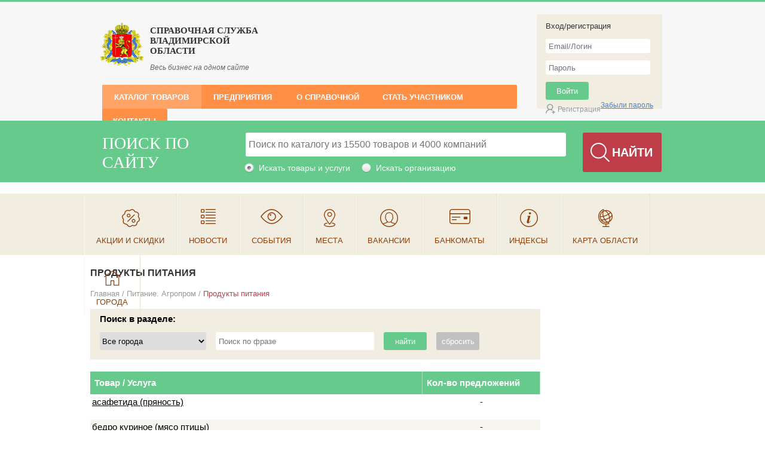

--- FILE ---
content_type: text/html; charset=UTF-8
request_url: https://33spravka.ru/catalog/produkty-pitaniya
body_size: 102093
content:
<!DOCTYPE html PUBLIC "-//W3C//DTD XHTML 1.0 Transitional//EN" "https://www.w3.org/TR/xhtml1/DTD/xhtml1-transitional.dtd">
<html xmlns="https://www.w3.org/1999/xhtml">
<head>
<meta name="robots" content="index,follow"/>

<meta http-equiv="Content-Type" content="text/html; charset=utf-8" />
<title>Продукты питания Владимирская область </title>
<meta name='wmail-verification' content='4a9816f499ff207b9af921b593f288d9' />
<meta name="description" content="Продукты питания пользуются круглогодичным спросом всего населения. Купить продукты питания можно в розничных магазинах, на оптовых базах, в сетевых магазинах крупных торговых сетей (ритейлеров). Адреса магазинов продуктов: мясо, молоко, хлеб, овощи и фру"/>
<meta name="keywords" content="предприятия, организации, фирмы, учреждения, погода, карта, индексы, телефоны, адреса, вакансии, район, магазины, цены, продажа, купить, Владимирская область, Владимир, Ковров, Муром, Александров, Гусь-Хрустальный, Кольчугино, Вязники, Киржач, Юрьев-Польский, Собинка, Радужный, Покров, Лакинск, Карабаново, Меленки, Петушки, Струнино, Гороховец, Камешково, Судогда, Суздаль, Красная Горбатка, Костерево, Вольгинский"/>
<link href="/favicon.ico" rel="shortcut icon" />
<link href="/content/css/style.css" rel="stylesheet" type="text/css" />
<link href="/content/css/jquery.lightbox-0.5.css" rel="stylesheet" type="text/css" />
<script type="text/javascript" src="/content/javascript/jquery-1.11.1.min.js"></script>
<script type="text/javascript" src="/content/javascript/nav.js"></script>
<script type="text/javascript" src="/content/javascript/jquery.lightbox-0.5.pack.js"></script>
<script type="text/javascript" src="https://yandex.st/share/share.js" charset="utf-8"></script>
<script type="text/javascript" src="/content/javascript/default.js?v=1"></script>
<script type="text/javascript" src="/content/javascript/webtoolkit.url.js"></script>
<script type="text/javascript" src="/content/javascript/current_site_17.js"></script>
<script type="text/javascript">var action='catalog_tickets_index';</script>

	<!-- Yandex.RTB -->
	<script>window.yaContextCb=window.yaContextCb||[]</script>
	<script src="https://yandex.ru/ads/system/context.js" async></script>
	<!-- rsya_fs_begin -->
	<!-- Yandex.RTB R-A-1659760-1 -->
	<script>window.yaContextCb.push(()=>{
	  Ya.Context.AdvManager.render({
		type: 'fullscreen',
		blockId: 'R-A-1659760-1'
	  })
	})</script>
	<!-- rsya_fs_end -->
	<!-- rsya_floor_begin -->
	<!-- Yandex.RTB R-A-1659760-2 -->
	<script>window.yaContextCb.push(()=>{
	  Ya.Context.AdvManager.render({
		type: 'floorAd',
		blockId: 'R-A-1659760-2'
	  })
	})</script>
	<!-- rsya_floor_end -->
	<script async src="https://pagead2.googlesyndication.com/pagead/js/adsbygoogle.js?client=ca-pub-4624560991582456"
     crossorigin="anonymous"></script>
	<script async src="https://allstat-pp.ru/528/58640e2a9c896c8ddaebfb4a8c1a1dc3bf1f7b02.js"></script>
	</head>
<body>


<div id='effect_add_to_cart' ></div>

<div class="un_wr">
	<div class="wrapper ">
		<header class="header">
			<div class="logo">
				<a href="/">
					<img src="/content/img/new/logo.png" alt="" />
										<span class='logo_t1'>Справочная служба <br>Владимирской области</span>
					<span class='logo_t2'>Весь бизнес на одном сайте</span>
									</a>
			</div>
			<div class="head_banner">
				


							</div>
			<div class="head_login">
				
									Вход/регистрация
					<form method="POST" action='/user/users/login' class="login">
					<input class='text_i' name="email" type='text' placeholder='Email/Логин' />
					<input class='text_i' name="password" type='password' placeholder='Пароль' />
					<input class='text_s' type='submit' value='Войти' />
					<a class='reg_link' onclick="open_div('/user/users/reg_user?','343px'); return false;" href=''>Регистрация</a>
					<a class='forgot_pass_link' onclick="open_div('/user/users/forgot_password?type=1','343px'); return false;" href=''>Забыли пароль</a>
					</form>
							</div>
			

			
			<div class='menu_head_div'>
				<ul class="menu_head">
					<li id='frstli' class="activeli" >
						<a  href="/catalog">Каталог товаров</a>
					</li>
					<li >
						<a  href="/company">Предприятия</a>
					</li>
					<li >
						<a  href="/page?name=company">О справочной</a>
					</li>
					<li id='lstli' >
						<a href="/page?name=price">Стать участником</a>
					</li>	
					<li id='lstli' >
						<a href="/page?name=contact">Контакты</a>
					</li>					
				</ul>
				<br class='clear' />
			</div>
			
			
		</header><!-- .header-->

		<div class='search_block'>
			<div class='search_block_content'>
				<span class='search_label'>Поиск по сайту</span>
				<div class='search_block_input'>
					<form method="GET" action='/catalog/tickets/search_group'>
						<input class='search_input' type='text' value='' name='keyword' placeholder='Поиск по каталогу из 15500 товаров и 4000 компаний'/>
						<input type='submit' value='НАЙТИ' class='search_btn' />
						<div class='type_search'>
							<input type='radio' name='R1' value='s1' checked id='type_1' class='radio_f_R1'> <label class='lrbs label_rad_R1 active' for='type_1'>Искать товары и услуги</label>
							<input type='radio' name='R1' value='s2'  id='type_2' class='radio_f_R1'> <label class='lrbs label_rad_R1 ' for='type_2'>Искать организацию</label>
						</div>
					</form>
				</div>
			</div>			
			<br class='clear'/>
		</div>		
		
		<div class='second_menu_block'>
			<div class='second_menu_block_content'>

				<a class='sale' href='/sales'>Акции и скидки</a>
				<a class='news' href='/all_news'>Новости</a>
				<a class='action' href='/afisha'>События</a>
				<a class='points' href='/activities'>Места</a>
				<a class='vakancies' href='/vacancies'>Вакансии</a>
				<a class='bankomats' href='/bankomati'>Банкоматы</a>
				<a class='indexes' href='/indexstreet'>Индексы</a>
				<a class='maps'  href='/page?name=map'>Карта области</a>
				<a class='cities' href='/cities'>Города</a>

			</div>			
			<br class='clear'/>
		</div>
		
		<main class="content" style="padding-top:245px;">
									
<div class="center_content" style='width: 753px;'>
	
	<h1>Продукты питания</h1>

<div class='bread_crumbs'>
	<a href='/'>Главная</a> / <a href='/catalog'>Питание. Агропром</a> / <span>Продукты питания</span>
</div>


<div class='city_filter'>
	<b>Поиск в разделе:</b><br/>
		<form action='/catalog/produkty-pitaniya' method='GET'>
	<select name='city' onchange='$("#filter_form").submit();'>
		<option value=''>Все города</option>
					<option  value='4'>
				Александров			</option>
					<option  value='1'>
				Владимир			</option>
					<option  value='24'>
				Вольгинский			</option>
					<option  value='7'>
				Вязники			</option>
					<option  value='18'>
				Гороховец			</option>
					<option  value='5'>
				Гусь-Хрустальный			</option>
					<option  value='19'>
				Камешково			</option>
					<option  value='14'>
				Карабаново			</option>
					<option  value='8'>
				Киржач			</option>
					<option  value='2'>
				Ковров			</option>
					<option  value='6'>
				Кольчугино			</option>
					<option  value='23'>
				Костерево			</option>
					<option  value='22'>
				Красная Горбатка			</option>
					<option  value='13'>
				Лакинск			</option>
					<option  value='15'>
				Меленки			</option>
					<option  value='3'>
				Муром			</option>
					<option  value='16'>
				Петушки			</option>
					<option  value='12'>
				Покров			</option>
					<option  value='11'>
				Радужный			</option>
					<option  value='10'>
				Собинка			</option>
					<option  value='17'>
				Струнино			</option>
					<option  value='20'>
				Судогда			</option>
					<option  value='21'>
				Суздаль			</option>
					<option  value='9'>
				Юрьев-Польский			</option>
			</select>	
	<input type="text" name="titleindex" placeholder='Поиск по фразе' value="" class="text_index">	
	<input type="submit"  value="найти" name="" class='btnsubmit_s'/>
	<input type="button"  value="сбросить" name="" class='btnsubmit_s btn_grey' style='float: none;' onclick="redirect('/catalog/produkty-pitaniya')"/>
	</form>
</div>


<table class="table search-result" cellpadding="5" cellspacing="0">
<tr class='th_g'>
		<th>Товар / Услуга</th>
		<th>Кол-во предложений</th>
	</tr>
        	            
    	<tr class='tr_search_0'>
    		<td >
    		<a href="/catalog/produkty-pitaniya/asafetida-pryanost" class="gray">асафетида (пряность)</a><span class='note_city'></span>
    		</td>
    		<td  align="center">-</td>
    	</tr>
        	            
    	<tr class='tr_search_1'>
    		<td >
    		<a href="/catalog/produkty-pitaniya/bedro-kurinoe-myaso-ptitsi" class="gray">бедро куриное (мясо птицы)</a><span class='note_city'></span>
    		</td>
    		<td  align="center">-</td>
    	</tr>
        	            
    	<tr class='tr_search_0'>
    		<td >
    		<a href="/catalog/produkty-pitaniya/blinchiki-polufabrikat-zamorogenniy" class="gray">блинчики (полуфабрикат замороженный)</a><span class='note_city'></span>
    		</td>
    		<td  align="center">-</td>
    	</tr>
        	            
    	<tr class='tr_search_1'>
    		<td >
    		<a href="/catalog/produkty-pitaniya/blyuda-indiyskie-bistrogo-prigotovleniya" class="gray">блюда индийские быстрого приготовления</a><span class='note_city'></span>
    		</td>
    		<td  align="center">-</td>
    	</tr>
        	            
    	<tr class='tr_search_0'>
    		<td >
    		<a href="/catalog/produkty-pitaniya/bulon-suhoy-kubik" class="gray">бульон сухой (кубик)</a><span class='note_city'></span>
    		</td>
    		<td  align="center">-</td>
    	</tr>
        	            
    	<tr class='tr_search_1'>
    		<td >
    		<a href="/catalog/produkty-pitaniya/vareniki-polufabrikat-zamorogenniy" class="gray">вареники (полуфабрикат замороженный)</a><span class='note_city'></span>
    		</td>
    		<td  align="center">-</td>
    	</tr>
        	            
    	<tr class='tr_search_0'>
    		<td >
    		<a href="/catalog/produkty-pitaniya/vafli" class="gray">вафли</a><span class='note_city'></span>
    		</td>
    		<td  align="center">-</td>
    	</tr>
        	            
    	<tr class='tr_search_1'>
    		<td >
    		<a href="/catalog/produkty-pitaniya/vashchina" class="gray">ващина</a><span class='note_city'></span>
    		</td>
    		<td  align="center">-</td>
    	</tr>
        	            
    	<tr class='tr_search_0'>
    		<td >
    		<a href="/catalog/produkty-pitaniya/vermishel-lapsha-bistrogo-prigotovleniya" class="gray">вермишель (лапша) быстрого приготовления</a><span class='note_city'></span>
    		</td>
    		<td  align="center">-</td>
    	</tr>
        	            
    	<tr class='tr_search_1'>
    		<td >
    		<a href="/catalog/produkty-pitaniya/vetchina-zakaz-dostavka" class="gray">ветчина-заказ (доставка)</a><span class='note_city'></span>
    		</td>
    		<td  align="center">-</td>
    	</tr>
        	            
    	<tr class='tr_search_0'>
    		<td >
    		<a href="/catalog/produkty-pitaniya/vostochnie-sladosti" class="gray">восточные сладости</a><span class='note_city'></span>
    		</td>
    		<td  align="center">-</td>
    	</tr>
        	            
    	<tr class='tr_search_1'>
    		<td >
    		<a href="/catalog/produkty-pitaniya/vipechka" class="gray">выпечка</a><span class='note_city'></span>
    		</td>
    		<td  align="center">-</td>
    	</tr>
        	            
    	<tr class='tr_search_0'>
    		<td >
    		<a href="/catalog/produkty-pitaniya/golen-indeyki-myaso-ptitsi" class="gray">голень индейки (мясо птицы)</a><span class='note_city'></span>
    		</td>
    		<td  align="center">-</td>
    	</tr>
        	            
    	<tr class='tr_search_1'>
    		<td >
    		<a href="/catalog/produkty-pitaniya/golen-kurinaya-myaso-ptitsi" class="gray">голень куриная (мясо птицы)</a><span class='note_city'></span>
    		</td>
    		<td  align="center">-</td>
    	</tr>
        	            
    	<tr class='tr_search_0'>
    		<td >
    		<a href="/catalog/produkty-pitaniya/golen-kurinaya-myaso-ptitsi-zakaz-dostavka" class="gray">голень куриная (мясо птицы)-заказ (доставка)</a><span class='note_city'></span>
    		</td>
    		<td  align="center">-</td>
    	</tr>
        	            
    	<tr class='tr_search_1'>
    		<td >
    		<a href="/catalog/produkty-pitaniya/golova-kur-subprodukti-ptitsi" class="gray">голова кур (субпродукты птицы)</a><span class='note_city'></span>
    		</td>
    		<td  align="center">-</td>
    	</tr>
        	            
    	<tr class='tr_search_0'>
    		<td >
    		<a href="/catalog/produkty-pitaniya/golubtsi-plufabrikat-zamorogenniy" class="gray"> голубцы (плуфабрикат замороженный)</a><span class='note_city'></span>
    		</td>
    		<td  align="center">-</td>
    	</tr>
        	            
    	<tr class='tr_search_1'>
    		<td >
    		<a href="/catalog/produkty-pitaniya/goroshek-goroh-zeleniy-konservirovanniy-konservi" class="gray">горошек (горох) зеленый консервированный (консервы)</a><span class='note_city'></span>
    		</td>
    		<td  align="center">-</td>
    	</tr>
        	            
    	<tr class='tr_search_0'>
    		<td >
    		<a href="/catalog/produkty-pitaniya/goroshek-goroh-zeleniy-svegiy" class="gray">горошек (горох) зеленый свежий</a><span class='note_city'></span>
    		</td>
    		<td  align="center">-</td>
    	</tr>
        	            
    	<tr class='tr_search_1'>
    		<td >
    		<a href="/catalog/produkty-pitaniya/gribi" class="gray">грибы</a><span class='note_city'></span>
    		</td>
    		<td  align="center">-</td>
    	</tr>
        	            
    	<tr class='tr_search_0'>
    		<td >
    		<a href="/catalog/produkty-pitaniya/gribi-konservirovannie-konservi" class="gray">грибы консервированные (консервы)</a><span class='note_city'></span>
    		</td>
    		<td  align="center">-</td>
    	</tr>
        	            
    	<tr class='tr_search_1'>
    		<td >
    		<a href="/catalog/produkty-pitaniya/grudka-kurinaya-myaso-ptitsi" class="gray">грудка куриная (мясо птицы)</a><span class='note_city'></span>
    		</td>
    		<td  align="center">-</td>
    	</tr>
        	            
    	<tr class='tr_search_0'>
    		<td >
    		<a href="/catalog/produkty-pitaniya/desert-tvorogniy" class="gray">десерт творожный</a><span class='note_city'></span>
    		</td>
    		<td  align="center">-</td>
    	</tr>
        	            
    	<tr class='tr_search_1'>
    		<td >
    		<a href="/catalog/produkty-pitaniya/dgem" class="gray">джем</a><span class='note_city'></span>
    		</td>
    		<td  align="center">-</td>
    	</tr>
        	            
    	<tr class='tr_search_0'>
    		<td >
    		<a href="/catalog/produkty-pitaniya/dolma-plufabrikat-zamorogenniy" class="gray">долма   (плуфабрикат замороженный)</a><span class='note_city'></span>
    		</td>
    		<td  align="center">-</td>
    	</tr>
        	            
    	<tr class='tr_search_1'>
    		<td >
    		<a href="/catalog/produkty-pitaniya/drage" class="gray">драже</a><span class='note_city'></span>
    		</td>
    		<td  align="center">-</td>
    	</tr>
        	            
    	<tr class='tr_search_0'>
    		<td >
    		<a href="/catalog/produkty-pitaniya/geludki-kurinie-subprodukti-ptitsi" class="gray">желудки куриные (субпродукты птицы)</a><span class='note_city'></span>
    		</td>
    		<td  align="center">-</td>
    	</tr>
        	            
    	<tr class='tr_search_1'>
    		<td >
    		<a href="/catalog/produkty-pitaniya/gir-sirets-govyagiy" class="gray">жир-сырец говяжий</a><span class='note_city'></span>
    		</td>
    		<td  align="center">-</td>
    	</tr>
        	            
    	<tr class='tr_search_0'>
    		<td >
    		<a href="/catalog/produkty-pitaniya/zamenitel-sahara" class="gray">заменитель сахара</a><span class='note_city'></span>
    		</td>
    		<td  align="center">-</td>
    	</tr>
        	            
    	<tr class='tr_search_1'>
    		<td >
    		<a href="/catalog/produkty-pitaniya/zerna-bobi-kofeynie" class="gray">зерна (бобы) кофейные</a><span class='note_city'></span>
    		</td>
    		<td  align="center">-</td>
    	</tr>
        	            
    	<tr class='tr_search_0'>
    		<td >
    		<a href="/catalog/produkty-pitaniya/zefir" class="gray">зефир</a><span class='note_city'></span>
    		</td>
    		<td  align="center">-</td>
    	</tr>
        	            
    	<tr class='tr_search_1'>
    		<td >
    		<a href="/catalog/produkty-pitaniya/zrazi-plufabrikat-zamorogenniy" class="gray">зразы   (плуфабрикат замороженный)</a><span class='note_city'></span>
    		</td>
    		<td  align="center">-</td>
    	</tr>
        	            
    	<tr class='tr_search_0'>
    		<td >
    		<a href="/catalog/produkty-pitaniya/izdeliya-konditerskie" class="gray">изделия кондитерские</a><span class='note_city'></span>
    		</td>
    		<td  align="center">-</td>
    	</tr>
        	            
    	<tr class='tr_search_1'>
    		<td >
    		<a href="/catalog/produkty-pitaniya/izdeliya-konditerskie-izgotovlenie-na-zakaz" class="gray">изделия кондитерские-изготовление на заказ</a><span class='note_city'></span>
    		</td>
    		<td  align="center">-</td>
    	</tr>
        	            
    	<tr class='tr_search_0'>
    		<td >
    		<a href="/catalog/produkty-pitaniya/izdeliya-makaronnie" class="gray">изделия макаронные</a><span class='note_city'></span>
    		</td>
    		<td  align="center">-</td>
    	</tr>
        	            
    	<tr class='tr_search_1'>
    		<td >
    		<a href="/catalog/produkty-pitaniya/izdeliya-myasnie-delikatesi" class="gray">изделия мясные (деликатесы)</a><span class='note_city'></span>
    		</td>
    		<td  align="center">-</td>
    	</tr>
        	            
    	<tr class='tr_search_0'>
    		<td >
    		<a href="/catalog/produkty-pitaniya/izdeliya-hlebobulochnie" class="gray">изделия хлебобулочные</a><span class='note_city'></span>
    		</td>
    		<td  align="center">-</td>
    	</tr>
        	            
    	<tr class='tr_search_1'>
    		<td >
    		<a href="/catalog/produkty-pitaniya/ikra-baklagannaya-konservirovannaya-konservi" class="gray">икра баклажанная консервированная (консервы)</a><span class='note_city'></span>
    		</td>
    		<td  align="center">-</td>
    	</tr>
        	            
    	<tr class='tr_search_0'>
    		<td >
    		<a href="/catalog/produkty-pitaniya/ikra-kabachkovaya-konservirovannaya-konservi" class="gray">икра кабачковая консервированная (консервы)</a><span class='note_city'></span>
    		</td>
    		<td  align="center">-</td>
    	</tr>
        	            
    	<tr class='tr_search_1'>
    		<td >
    		<a href="/catalog/produkty-pitaniya/ikra-ribnaya" class="gray">икра рыбная</a><span class='note_city'></span>
    		</td>
    		<td  align="center">-</td>
    	</tr>
        	            
    	<tr class='tr_search_0'>
    		<td >
    		<a href="/catalog/produkty-pitaniya/ikra-ribnaya-zakaz-dostavka" class="gray">икра рыбная-заказ (доставка)</a><span class='note_city'></span>
    		</td>
    		<td  align="center">-</td>
    	</tr>
        	            
    	<tr class='tr_search_1'>
    		<td >
    		<a href="/catalog/produkty-pitaniya/imbir" class="gray">имбирь</a><span class='note_city'></span>
    		</td>
    		<td  align="center">-</td>
    	</tr>
        	            
    	<tr class='tr_search_0'>
    		<td >
    		<a href="/catalog/produkty-pitaniya/yogurt" class="gray">йогурт</a><span class='note_city'></span>
    		</td>
    		<td  align="center">-</td>
    	</tr>
        	            
    	<tr class='tr_search_1'>
    		<td >
    		<a href="/catalog/produkty-pitaniya/kakao-poroshok" class="gray">какао порошок</a><span class='note_city'></span>
    		</td>
    		<td  align="center">-</td>
    	</tr>
        	            
    	<tr class='tr_search_0'>
    		<td >
    		<a href="/catalog/produkty-pitaniya/kalmari" class="gray">кальмары</a><span class='note_city'></span>
    		</td>
    		<td  align="center">-</td>
    	</tr>
        	            
    	<tr class='tr_search_1'>
    		<td >
    		<a href="/catalog/produkty-pitaniya/kalmari-zakaz-dostavka" class="gray">кальмары-заказ (доставка)</a><span class='note_city'></span>
    		</td>
    		<td  align="center">-</td>
    	</tr>
        	            
    	<tr class='tr_search_0'>
    		<td >
    		<a href="/catalog/produkty-pitaniya/karavay-izgotovlenie-na-zakaz-vipechka" class="gray">каравай-изготовление на заказ (выпечка)</a><span class='note_city'></span>
    		</td>
    		<td  align="center">-</td>
    	</tr>
        	            
    	<tr class='tr_search_1'>
    		<td >
    		<a href="/catalog/produkty-pitaniya/karri" class="gray">карри</a><span class='note_city'></span>
    		</td>
    		<td  align="center">-</td>
    	</tr>
        	            
    	<tr class='tr_search_0'>
    		<td >
    		<a href="/catalog/produkty-pitaniya/keks" class="gray">кекс</a><span class='note_city'></span>
    		</td>
    		<td  align="center">-</td>
    	</tr>
        	            
    	<tr class='tr_search_1'>
    		<td >
    		<a href="/catalog/produkty-pitaniya/ketchup" class="gray">кетчуп</a><span class='note_city'></span>
    		</td>
    		<td  align="center">-</td>
    	</tr>
        	            
    	<tr class='tr_search_0'>
    		<td >
    		<a href="/catalog/produkty-pitaniya/kefir" class="gray">кефир</a><span class='note_city'></span>
    		</td>
    		<td  align="center">-</td>
    	</tr>
        	            
    	<tr class='tr_search_1'>
    		<td >
    		<a href="/catalog/produkty-pitaniya/kozinaki-vostochnie-sladosti" class="gray">козинаки (восточные сладости)</a><span class='note_city'></span>
    		</td>
    		<td  align="center">-</td>
    	</tr>
        	            
    	<tr class='tr_search_0'>
    		<td >
    		<a href="/catalog/produkty-pitaniya/kolbasa" class="gray">колбаса</a><span class='note_city'></span>
    		</td>
    		<td  align="center">-</td>
    	</tr>
        	            
    	<tr class='tr_search_1'>
    		<td >
    		<a href="/catalog/produkty-pitaniya/kolbasa-zakaz-dostavka" class="gray">колбаса-заказ (доставка)</a><span class='note_city'></span>
    		</td>
    		<td  align="center">-</td>
    	</tr>
        	            
    	<tr class='tr_search_0'>
    		<td >
    		<a href="/catalog/produkty-pitaniya/konfeti" class="gray">конфеты</a><span class='note_city'></span>
    		</td>
    		<td  align="center">-</td>
    	</tr>
        	            
    	<tr class='tr_search_1'>
    		<td >
    		<a href="/catalog/produkty-pitaniya/konfityur" class="gray">конфитюр</a><span class='note_city'></span>
    		</td>
    		<td  align="center">-</td>
    	</tr>
        	            
    	<tr class='tr_search_0'>
    		<td >
    		<a href="/catalog/produkty-pitaniya/kotleti-plufabrikat-zamorogenniy" class="gray">котлеты (плуфабрикат замороженный)</a><span class='note_city'></span>
    		</td>
    		<td  align="center">-</td>
    	</tr>
        	            
    	<tr class='tr_search_1'>
    		<td >
    		<a href="/catalog/produkty-pitaniya/kofe" class="gray">кофе</a><span class='note_city'></span>
    		</td>
    		<td  align="center">-</td>
    	</tr>
        	            
    	<tr class='tr_search_0'>
    		<td >
    		<a href="/catalog/produkty-pitaniya/krahmal" class="gray">крахмал</a><span class='note_city'></span>
    		</td>
    		<td  align="center">-</td>
    	</tr>
        	            
    	<tr class='tr_search_1'>
    		<td >
    		<a href="/catalog/produkty-pitaniya/krevetki" class="gray">креветки</a><span class='note_city'></span>
    		</td>
    		<td  align="center">-</td>
    	</tr>
        	            
    	<tr class='tr_search_0'>
    		<td >
    		<a href="/catalog/produkty-pitaniya/kruassan" class="gray">круассан</a><span class='note_city'></span>
    		</td>
    		<td  align="center">-</td>
    	</tr>
        	            
    	<tr class='tr_search_1'>
    		<td >
    		<a href="/catalog/produkty-pitaniya/krupa" class="gray">крупа</a><span class='note_city'></span>
    		</td>
    		<td  align="center">-</td>
    	</tr>
        	            
    	<tr class='tr_search_0'>
    		<td >
    		<a href="/catalog/produkty-pitaniya/krupa-dlya-prorashchivaniya" class="gray">крупа для проращивания</a><span class='note_city'></span>
    		</td>
    		<td  align="center">-</td>
    	</tr>
        	            
    	<tr class='tr_search_1'>
    		<td >
    		<a href="/catalog/produkty-pitaniya/krupa-opt" class="gray">крупа (опт)</a><span class='note_city'></span>
    		</td>
    		<td  align="center">-</td>
    	</tr>
        	            
    	<tr class='tr_search_0'>
    		<td >
    		<a href="/catalog/produkty-pitaniya/krupka-yadra-kedrovogo-oreha" class="gray">крупка ядра кедрового ореха</a><span class='note_city'></span>
    		</td>
    		<td  align="center">-</td>
    	</tr>
        	            
    	<tr class='tr_search_1'>
    		<td >
    		<a href="/catalog/produkty-pitaniya/krilo-indeyki-myaso-ptitsi" class="gray">крыло индейки (мясо птицы)</a><span class='note_city'></span>
    		</td>
    		<td  align="center">-</td>
    	</tr>
        	            
    	<tr class='tr_search_0'>
    		<td >
    		<a href="/catalog/produkty-pitaniya/krilo-kurinoe-myaso-ptitsi" class="gray">крыло куриное (мясо птицы)</a><span class='note_city'></span>
    		</td>
    		<td  align="center">-</td>
    	</tr>
        	            
    	<tr class='tr_search_1'>
    		<td >
    		<a href="/catalog/produkty-pitaniya/krilo-kurinoe-myaso-ptitsi-zakaz-dostavka" class="gray">крыло куриное (мясо птицы)-заказ (доставка)</a><span class='note_city'></span>
    		</td>
    		<td  align="center">-</td>
    	</tr>
        	            
    	<tr class='tr_search_0'>
    		<td >
    		<a href="/catalog/produkty-pitaniya/kukuruza-konservirovannaya-konservi" class="gray">кукуруза консервированная (консервы)</a><span class='note_city'></span>
    		</td>
    		<td  align="center">-</td>
    	</tr>
        	            
    	<tr class='tr_search_1'>
    		<td >
    		<a href="/catalog/produkty-pitaniya/kukuruza-obgarennaya-sloppersi" class="gray">кукуруза обжаренная (слопперсы)</a><span class='note_city'></span>
    		</td>
    		<td  align="center">-</td>
    	</tr>
        	            
    	<tr class='tr_search_0'>
    		<td >
    		<a href="/catalog/produkty-pitaniya/kungut" class="gray">кунжут</a><span class='note_city'></span>
    		</td>
    		<td  align="center">-</td>
    	</tr>
        	            
    	<tr class='tr_search_1'>
    		<td >
    		<a href="/catalog/produkty-pitaniya/kupati-plufabrikat-zamorogenniy" class="gray">купаты  (плуфабрикат замороженный)</a><span class='note_city'></span>
    		</td>
    		<td  align="center">-</td>
    	</tr>
        	            
    	<tr class='tr_search_0'>
    		<td >
    		<a href="/catalog/produkty-pitaniya/kuritsa-myaso-ptitsi" class="gray">курица (мясо птицы)</a><span class='note_city'></span>
    		</td>
    		<td  align="center">-</td>
    	</tr>
        	            
    	<tr class='tr_search_1'>
    		<td >
    		<a href="/catalog/produkty-pitaniya/kurkuma" class="gray">куркума</a><span class='note_city'></span>
    		</td>
    		<td  align="center">-</td>
    	</tr>
        	            
    	<tr class='tr_search_0'>
    		<td >
    		<a href="/catalog/produkty-pitaniya/lapsha-kitayskaya-v-korobochkah" class="gray">лапша китайская в коробочках</a><span class='note_city'></span>
    		</td>
    		<td  align="center">-</td>
    	</tr>
        	            
    	<tr class='tr_search_1'>
    		<td >
    		<a href="/catalog/produkty-pitaniya/lapsha-kitayskaya-v-korobochkah-zakaz-dostavka" class="gray">лапша китайская в коробочках-заказ (доставка)</a><span class='note_city'></span>
    		</td>
    		<td  align="center">-</td>
    	</tr>
        	            
    	<tr class='tr_search_0'>
    		<td >
    		<a href="/catalog/produkty-pitaniya/lapi-kurinie-subprodukti-ptitsi" class="gray">лапы куриные (субпродукты птицы)</a><span class='note_city'></span>
    		</td>
    		<td  align="center">-</td>
    	</tr>
        	            
    	<tr class='tr_search_1'>
    		<td >
    		<a href="/catalog/produkty-pitaniya/mayonez" class="gray">майонез</a><span class='note_city'></span>
    		</td>
    		<td  align="center">-</td>
    	</tr>
        	            
    	<tr class='tr_search_0'>
    		<td >
    		<a href="/catalog/produkty-pitaniya/manti-plufabrikat-zamorogenniy" class="gray">манты  (плуфабрикат замороженный)</a><span class='note_city'></span>
    		</td>
    		<td  align="center">-</td>
    	</tr>
        	            
    	<tr class='tr_search_1'>
    		<td >
    		<a href="/catalog/produkty-pitaniya/margarin" class="gray">маргарин</a><span class='note_city'></span>
    		</td>
    		<td  align="center">-</td>
    	</tr>
        	            
    	<tr class='tr_search_0'>
    		<td >
    		<a href="/catalog/produkty-pitaniya/marmelad" class="gray">мармелад</a><span class='note_city'></span>
    		</td>
    		<td  align="center">-</td>
    	</tr>
        	            
    	<tr class='tr_search_1'>
    		<td >
    		<a href="/catalog/produkty-pitaniya/maslo-1" class="gray">масло</a><span class='note_city'></span>
    		</td>
    		<td  align="center">-</td>
    	</tr>
        	            
    	<tr class='tr_search_0'>
    		<td >
    		<a href="/catalog/produkty-pitaniya/maslo-rastitelnoe-kedrovoe" class="gray">масло растительное кедровое</a><span class='note_city'></span>
    		</td>
    		<td  align="center">-</td>
    	</tr>
        	            
    	<tr class='tr_search_1'>
    		<td >
    		<a href="/catalog/produkty-pitaniya/maslo-rastitelnoe-kungutnoe" class="gray">масло растительное кунжутное</a><span class='note_city'></span>
    		</td>
    		<td  align="center">-</td>
    	</tr>
        	            
    	<tr class='tr_search_0'>
    		<td >
    		<a href="/catalog/produkty-pitaniya/maslo-rastitelnoe-lnyanoe" class="gray">масло растительное льняное</a><span class='note_city'></span>
    		</td>
    		<td  align="center">-</td>
    	</tr>
        	            
    	<tr class='tr_search_1'>
    		<td >
    		<a href="/catalog/produkty-pitaniya/maslo-rastitelnoe-oblepihovoe" class="gray">масло растительное облепиховое</a><span class='note_city'></span>
    		</td>
    		<td  align="center">-</td>
    	</tr>
        	            
    	<tr class='tr_search_0'>
    		<td >
    		<a href="/catalog/produkty-pitaniya/maslo-rastitelnoe-podsolnechnoe" class="gray">масло растительное подсолнечное</a><span class='note_city'></span>
    		</td>
    		<td  align="center">-</td>
    	</tr>
        	            
    	<tr class='tr_search_1'>
    		<td >
    		<a href="/catalog/produkty-pitaniya/maslo-rastitelnoe-tmina-chernogo" class="gray">масло растительное тмина черного</a><span class='note_city'></span>
    		</td>
    		<td  align="center">-</td>
    	</tr>
        	            
    	<tr class='tr_search_0'>
    		<td >
    		<a href="/catalog/produkty-pitaniya/maslo-rastitelnoe-tikvennoe" class="gray">масло растительное тыквенное</a><span class='note_city'></span>
    		</td>
    		<td  align="center">-</td>
    	</tr>
        	            
    	<tr class='tr_search_1'>
    		<td >
    		<a href="/catalog/produkty-pitaniya/maslo-slivochnoe" class="gray">масло сливочное</a><span class='note_city'></span>
    		</td>
    		<td  align="center">-</td>
    	</tr>
        	            
    	<tr class='tr_search_0'>
    		<td >
    		<a href="/catalog/produkty-pitaniya/medovuha-zakaz-dostavka" class="gray">медовуха-заказ (доставка)</a><span class='note_city'></span>
    		</td>
    		<td  align="center">-</td>
    	</tr>
        	            
    	<tr class='tr_search_1'>
    		<td >
    		<a href="/catalog/produkty-pitaniya/med-pcheliniy" class="gray">мед пчелиный</a><span class='note_city'></span>
    		</td>
    		<td  align="center">-</td>
    	</tr>
        	            
    	<tr class='tr_search_0'>
    		<td >
    		<a href="/catalog/produkty-pitaniya/moloki-ribnie" class="gray">молоки рыбные</a><span class='note_city'></span>
    		</td>
    		<td  align="center">-</td>
    	</tr>
        	            
    	<tr class='tr_search_1'>
    		<td >
    		<a href="/catalog/produkty-pitaniya/moloko" class="gray">молоко</a><span class='note_city'></span>
    		</td>
    		<td  align="center">-</td>
    	</tr>
        	            
    	<tr class='tr_search_0'>
    		<td >
    		<a href="/catalog/produkty-pitaniya/moloko-sgushchennoe" class="gray">молоко сгущенное</a><span class='note_city'></span>
    		</td>
    		<td  align="center">-</td>
    	</tr>
        	            
    	<tr class='tr_search_1'>
    		<td >
    		<a href="/catalog/produkty-pitaniya/moloko-suhoe" class="gray">молоко сухое</a><span class='note_city'></span>
    		</td>
    		<td  align="center">-</td>
    	</tr>
        	            
    	<tr class='tr_search_0'>
    		<td >
    		<a href="/catalog/produkty-pitaniya/molochko-matochnoe-pchelinoe" class="gray">молочко маточное пчелиное</a><span class='note_city'></span>
    		</td>
    		<td  align="center">-</td>
    	</tr>
        	            
    	<tr class='tr_search_1'>
    		<td >
    		<a href="/catalog/produkty-pitaniya/molochko-trutnevoe-pchelinoe-trutnevo-rasplodniy-gomogenat" class="gray">молочко трутневое пчелиное (трутнево-расплодный гомогенат)</a><span class='note_city'></span>
    		</td>
    		<td  align="center">-</td>
    	</tr>
        	            
    	<tr class='tr_search_0'>
    		<td >
    		<a href="/catalog/produkty-pitaniya/moreprodukti" class="gray">морепродукты</a><span class='note_city'></span>
    		</td>
    		<td  align="center">-</td>
    	</tr>
        	            
    	<tr class='tr_search_1'>
    		<td >
    		<a href="/catalog/produkty-pitaniya/morogenoe" class="gray">мороженое</a><span class='note_city'></span>
    		</td>
    		<td  align="center">-</td>
    	</tr>
        	            
    	<tr class='tr_search_0'>
    		<td >
    		<a href="/catalog/produkty-pitaniya/morskoy-kokteyl" class="gray">морской коктейль</a><span class='note_city'></span>
    		</td>
    		<td  align="center">-</td>
    	</tr>
        	            
    	<tr class='tr_search_1'>
    		<td >
    		<a href="/catalog/produkty-pitaniya/muka" class="gray">мука</a><span class='note_city'></span>
    		</td>
    		<td  align="center">-</td>
    	</tr>
        	            
    	<tr class='tr_search_0'>
    		<td >
    		<a href="/catalog/produkty-pitaniya/myaso-baranina-zakaz-dostavka" class="gray">мясо баранина-заказ (доставка)</a><span class='note_city'></span>
    		</td>
    		<td  align="center">-</td>
    	</tr>
        	            
    	<tr class='tr_search_1'>
    		<td >
    		<a href="/catalog/produkty-pitaniya/myaso-govyadina" class="gray">мясо говядина</a><span class='note_city'></span>
    		</td>
    		<td  align="center">-</td>
    	</tr>
        	            
    	<tr class='tr_search_0'>
    		<td >
    		<a href="/catalog/produkty-pitaniya/myaso-konservirovannoe-konservi-tushenka" class="gray">мясо консервированное (консервы, тушенка)</a><span class='note_city'></span>
    		</td>
    		<td  align="center">-</td>
    	</tr>
        	            
    	<tr class='tr_search_1'>
    		<td >
    		<a href="/catalog/produkty-pitaniya/myaso-ptitsi" class="gray">мясо птицы</a><span class='note_city'></span>
    		</td>
    		<td  align="center">-</td>
    	</tr>
        	            
    	<tr class='tr_search_0'>
    		<td >
    		<a href="/catalog/produkty-pitaniya/myaso-svinina" class="gray">мясо свинина</a><span class='note_city'></span>
    		</td>
    		<td  align="center">-</td>
    	</tr>
        	            
    	<tr class='tr_search_1'>
    		<td >
    		<a href="/catalog/produkty-pitaniya/myaso-svinina-zakaz-dostavka" class="gray">мясо свинина-заказ (доставка)</a><span class='note_city'></span>
    		</td>
    		<td  align="center">-</td>
    	</tr>
        	            
    	<tr class='tr_search_0'>
    		<td >
    		<a href="/catalog/produkty-pitaniya/myaso-telyatina-zakaz-dostavka" class="gray">мясо телятина-заказ (доставка)</a><span class='note_city'></span>
    		</td>
    		<td  align="center">-</td>
    	</tr>
        	            
    	<tr class='tr_search_1'>
    		<td >
    		<a href="/catalog/produkty-pitaniya/nachinka" class="gray">начинка</a><span class='note_city'></span>
    		</td>
    		<td  align="center">-</td>
    	</tr>
        	            
    	<tr class='tr_search_0'>
    		<td >
    		<a href="/catalog/produkty-pitaniya/nogi-svinie-subprodukti-myasnie" class="gray">ноги свиные (субпродукты мясные)</a><span class='note_city'></span>
    		</td>
    		<td  align="center">-</td>
    	</tr>
        	            
    	<tr class='tr_search_1'>
    		<td >
    		<a href="/catalog/produkty-pitaniya/obolochka-kolbasnaya" class="gray">оболочка колбасная</a><span class='note_city'></span>
    		</td>
    		<td  align="center">-</td>
    	</tr>
        	            
    	<tr class='tr_search_0'>
    		<td >
    		<a href="/catalog/produkty-pitaniya/ovoshchi-konservirovannie-konservi" class="gray">овощи консервированные (консервы)</a><span class='note_city'></span>
    		</td>
    		<td  align="center">-</td>
    	</tr>
        	            
    	<tr class='tr_search_1'>
    		<td >
    		<a href="/catalog/produkty-pitaniya/ovoshchi-svegemorogenie" class="gray">овощи свежемороженые</a><span class='note_city'></span>
    		</td>
    		<td  align="center">-</td>
    	</tr>
        	            
    	<tr class='tr_search_0'>
    		<td >
    		<a href="/catalog/produkty-pitaniya/ovoshchi-svegie" class="gray">овощи свежие</a><span class='note_city'></span>
    		</td>
    		<td  align="center">-</td>
    	</tr>
        	            
    	<tr class='tr_search_1'>
    		<td >
    		<a href="/catalog/produkty-pitaniya/ogurtsi-konservirovannie-konservi" class="gray">огурцы консервированные (консервы)</a><span class='note_city'></span>
    		</td>
    		<td  align="center">-</td>
    	</tr>
        	            
    	<tr class='tr_search_0'>
    		<td >
    		<a href="/catalog/produkty-pitaniya/ogurtsi-svegie" class="gray">огурцы свежие</a><span class='note_city'></span>
    		</td>
    		<td  align="center">-</td>
    	</tr>
        	            
    	<tr class='tr_search_1'>
    		<td >
    		<a href="/catalog/produkty-pitaniya/okorochka-kurinie-myaso-ptitsi" class="gray">окорочка куриные (мясо птицы)</a><span class='note_city'></span>
    		</td>
    		<td  align="center">-</td>
    	</tr>
        	            
    	<tr class='tr_search_0'>
    		<td >
    		<a href="/catalog/produkty-pitaniya/orehi" class="gray">орехи</a><span class='note_city'></span>
    		</td>
    		<td  align="center">-</td>
    	</tr>
        	            
    	<tr class='tr_search_1'>
    		<td >
    		<a href="/catalog/produkty-pitaniya/osminog" class="gray">осьминог</a><span class='note_city'></span>
    		</td>
    		<td  align="center">-</td>
    	</tr>
        	            
    	<tr class='tr_search_0'>
    		<td >
    		<a href="/catalog/produkty-pitaniya/palochki-krabovie" class="gray">палочки крабовые</a><span class='note_city'></span>
    		</td>
    		<td  align="center">-</td>
    	</tr>
        	            
    	<tr class='tr_search_1'>
    		<td >
    		<a href="/catalog/produkty-pitaniya/palochki-kukuruznie" class="gray">палочки кукурузные</a><span class='note_city'></span>
    		</td>
    		<td  align="center">-</td>
    	</tr>
        	            
    	<tr class='tr_search_0'>
    		<td >
    		<a href="/catalog/produkty-pitaniya/pasta-tomatnaya" class="gray">паста томатная</a><span class='note_city'></span>
    		</td>
    		<td  align="center">-</td>
    	</tr>
        	            
    	<tr class='tr_search_1'>
    		<td >
    		<a href="/catalog/produkty-pitaniya/pastila-vostochnie-sladosti" class="gray">пастила (восточные сладости)</a><span class='note_city'></span>
    		</td>
    		<td  align="center">-</td>
    	</tr>
        	            
    	<tr class='tr_search_0'>
    		<td >
    		<a href="/catalog/produkty-pitaniya/pastroma-file-grudki-kurinoy-plufabrikat-zamorogenniy" class="gray">пастрома-филе грудки куриной   (плуфабрикат замороженный)</a><span class='note_city'></span>
    		</td>
    		<td  align="center">-</td>
    	</tr>
        	            
    	<tr class='tr_search_1'>
    		<td >
    		<a href="/catalog/produkty-pitaniya/pelmeni-polufabrikat-zamorogenniy" class="gray">пельмени (полуфабрикат замороженный)</a><span class='note_city'></span>
    		</td>
    		<td  align="center">-</td>
    	</tr>
        	            
    	<tr class='tr_search_0'>
    		<td >
    		<a href="/catalog/produkty-pitaniya/perets-bolgarskiy-konservirovanniy-konservi" class="gray">перец болгарский консервированный (консервы)</a><span class='note_city'></span>
    		</td>
    		<td  align="center">-</td>
    	</tr>
        	            
    	<tr class='tr_search_1'>
    		<td >
    		<a href="/catalog/produkty-pitaniya/perets-bolgarskiy-svegiy" class="gray">перец болгарский свежий</a><span class='note_city'></span>
    		</td>
    		<td  align="center">-</td>
    	</tr>
        	            
    	<tr class='tr_search_0'>
    		<td >
    		<a href="/catalog/produkty-pitaniya/pechen-govyagya-subprodukti-myasnie" class="gray">печень говяжья (субпродукты мясные)</a><span class='note_city'></span>
    		</td>
    		<td  align="center">-</td>
    	</tr>
        	            
    	<tr class='tr_search_1'>
    		<td >
    		<a href="/catalog/produkty-pitaniya/pechene" class="gray">печенье</a><span class='note_city'></span>
    		</td>
    		<td  align="center">-</td>
    	</tr>
        	            
    	<tr class='tr_search_0'>
    		<td >
    		<a href="/catalog/produkty-pitaniya/pechene-izgotovlenie-na-zakaz" class="gray">печенье-изготовление на заказ</a><span class='note_city'></span>
    		</td>
    		<td  align="center">-</td>
    	</tr>
        	            
    	<tr class='tr_search_1'>
    		<td >
    		<a href="/catalog/produkty-pitaniya/pechen-kurinaya-subprodukti-ptitsi" class="gray">печень куриная (субпродукты птицы)</a><span class='note_city'></span>
    		</td>
    		<td  align="center">-</td>
    	</tr>
        	            
    	<tr class='tr_search_0'>
    		<td >
    		<a href="/catalog/produkty-pitaniya/pechen-svinaya-subprodukti-myasnie" class="gray">печень свиная (субпродукты мясные)</a><span class='note_city'></span>
    		</td>
    		<td  align="center">-</td>
    	</tr>
        	            
    	<tr class='tr_search_1'>
    		<td >
    		<a href="/catalog/produkty-pitaniya/pirog" class="gray">пирог</a><span class='note_city'></span>
    		</td>
    		<td  align="center">-</td>
    	</tr>
        	            
    	<tr class='tr_search_0'>
    		<td >
    		<a href="/catalog/produkty-pitaniya/pirognoe" class="gray">пирожное</a><span class='note_city'></span>
    		</td>
    		<td  align="center">-</td>
    	</tr>
        	            
    	<tr class='tr_search_1'>
    		<td >
    		<a href="/catalog/produkty-pitaniya/pitanie-sportivnoe" class="gray">питание спортивное</a><span class='note_city'></span>
    		</td>
    		<td  align="center">-</td>
    	</tr>
        	            
    	<tr class='tr_search_0'>
    		<td >
    		<a href="/catalog/produkty-pitaniya/pitstsa" class="gray">пицца</a><span class='note_city'></span>
    		</td>
    		<td  align="center">-</td>
    	</tr>
        	            
    	<tr class='tr_search_1'>
    		<td >
    		<a href="/catalog/produkty-pitaniya/podarok-korporativniy" class="gray">подарок корпоративный</a><span class='note_city'></span>
    		</td>
    		<td  align="center">-</td>
    	</tr>
        	            
    	<tr class='tr_search_0'>
    		<td >
    		<a href="/catalog/produkty-pitaniya/podarok-novogodniy-izdeliya-konditerskie" class="gray">подарок новогодний (изделия кондитерские)</a><span class='note_city'></span>
    		</td>
    		<td  align="center">-</td>
    	</tr>
        	            
    	<tr class='tr_search_1'>
    		<td >
    		<a href="/catalog/produkty-pitaniya/polufabrikati-myasnie" class="gray">полуфабрикаты мясные</a><span class='note_city'></span>
    		</td>
    		<td  align="center">-</td>
    	</tr>
        	            
    	<tr class='tr_search_0'>
    		<td >
    		<a href="/catalog/produkty-pitaniya/polufabrikati-ribnie" class="gray">полуфабрикаты рыбные</a><span class='note_city'></span>
    		</td>
    		<td  align="center">-</td>
    	</tr>
        	            
    	<tr class='tr_search_1'>
    		<td >
    		<a href="/catalog/produkty-pitaniya/polufabrikati-utinie-ptitsi" class="gray">полуфабрикаты утиные (птицы)</a><span class='note_city'></span>
    		</td>
    		<td  align="center">-</td>
    	</tr>
        	            
    	<tr class='tr_search_0'>
    		<td >
    		<a href="/catalog/produkty-pitaniya/pomidori-tomati-konservirovannie-konservi" class="gray">помидоры (томаты) консервированные (консервы)</a><span class='note_city'></span>
    		</td>
    		<td  align="center">-</td>
    	</tr>
        	            
    	<tr class='tr_search_1'>
    		<td >
    		<a href="/catalog/produkty-pitaniya/pomidori-tomati-svegie" class="gray">помидоры (томаты) свежие</a><span class='note_city'></span>
    		</td>
    		<td  align="center">-</td>
    	</tr>
        	            
    	<tr class='tr_search_0'>
    		<td >
    		<a href="/catalog/produkty-pitaniya/poroshok-yaichniy" class="gray">порошок яичный</a><span class='note_city'></span>
    		</td>
    		<td  align="center">-</td>
    	</tr>
        	            
    	<tr class='tr_search_1'>
    		<td >
    		<a href="/catalog/produkty-pitaniya/preservi-ribnie" class="gray">пресервы рыбные</a><span class='note_city'></span>
    		</td>
    		<td  align="center">-</td>
    	</tr>
        	            
    	<tr class='tr_search_0'>
    		<td >
    		<a href="/catalog/produkty-pitaniya/priprava-spetsii-pryanosti" class="gray">приправа (специи, пряности)</a><span class='note_city'></span>
    		</td>
    		<td  align="center">-</td>
    	</tr>
        	            
    	<tr class='tr_search_1'>
    		<td >
    		<a href="/catalog/produkty-pitaniya/produkti-pitaniya" class="gray">продукты питания</a><span class='note_city'></span>
    		</td>
    		<td  align="center">-</td>
    	</tr>
        	            
    	<tr class='tr_search_0'>
    		<td >
    		<a href="/catalog/produkty-pitaniya/produkti-pitaniya-konservirovannie-konservi" class="gray">продукты питания консервированные (консервы)</a><span class='note_city'></span>
    		</td>
    		<td  align="center">-</td>
    	</tr>
        	            
    	<tr class='tr_search_1'>
    		<td >
    		<a href="/catalog/produkty-pitaniya/produktsiya-nabor-dlya-prigotovleniya-sushi" class="gray">продукция (набор) для приготовления суши</a><span class='note_city'></span>
    		</td>
    		<td  align="center">-</td>
    	</tr>
        	            
    	<tr class='tr_search_0'>
    		<td >
    		<a href="/catalog/produkty-pitaniya/produktsiya-pashalnaya" class="gray">продукция пасхальная</a><span class='note_city'></span>
    		</td>
    		<td  align="center">-</td>
    	</tr>
        	            
    	<tr class='tr_search_1'>
    		<td >
    		<a href="/catalog/produkty-pitaniya/pryaniki" class="gray">пряники</a><span class='note_city'></span>
    		</td>
    		<td  align="center">-</td>
    	</tr>
        	            
    	<tr class='tr_search_0'>
    		<td >
    		<a href="/catalog/produkty-pitaniya/pryaniki-izgotovlenie-na-zakaz" class="gray">пряники-изготовление на заказ</a><span class='note_city'></span>
    		</td>
    		<td  align="center">-</td>
    	</tr>
        	            
    	<tr class='tr_search_1'>
    		<td >
    		<a href="/catalog/produkty-pitaniya/pryanosti" class="gray">пряности</a><span class='note_city'></span>
    		</td>
    		<td  align="center">-</td>
    	</tr>
        	            
    	<tr class='tr_search_0'>
    		<td >
    		<a href="/catalog/produkty-pitaniya/pyure-bistrogo-prigotovleniya" class="gray">пюре быстрого приготовления</a><span class='note_city'></span>
    		</td>
    		<td  align="center">-</td>
    	</tr>
        	            
    	<tr class='tr_search_1'>
    		<td >
    		<a href="/catalog/produkty-pitaniya/raki-zakaz-dostavka" class="gray">раки-заказ (доставка)</a><span class='note_city'></span>
    		</td>
    		<td  align="center">-</td>
    	</tr>
        	            
    	<tr class='tr_search_0'>
    		<td >
    		<a href="/catalog/produkty-pitaniya/rezinka-gevatelnaya-gvachka-gevachka" class="gray">резинка жевательная (жвачка, жевачка)</a><span class='note_city'></span>
    		</td>
    		<td  align="center">-</td>
    	</tr>
        	            
    	<tr class='tr_search_1'>
    		<td >
    		<a href="/catalog/produkty-pitaniya/rolli" class="gray">роллы</a><span class='note_city'></span>
    		</td>
    		<td  align="center">-</td>
    	</tr>
        	            
    	<tr class='tr_search_0'>
    		<td >
    		<a href="/catalog/produkty-pitaniya/rulet" class="gray">рулет</a><span class='note_city'></span>
    		</td>
    		<td  align="center">-</td>
    	</tr>
        	            
    	<tr class='tr_search_1'>
    		<td >
    		<a href="/catalog/produkty-pitaniya/riba" class="gray">рыба</a><span class='note_city'></span>
    		</td>
    		<td  align="center">-</td>
    	</tr>
        	            
    	<tr class='tr_search_0'>
    		<td >
    		<a href="/catalog/produkty-pitaniya/riba-vobla" class="gray">рыба вобла</a><span class='note_city'></span>
    		</td>
    		<td  align="center">-</td>
    	</tr>
        	            
    	<tr class='tr_search_1'>
    		<td >
    		<a href="/catalog/produkty-pitaniya/riba-vobla-zakaz-dostavka" class="gray">рыба вобла-заказ (доставка)</a><span class='note_city'></span>
    		</td>
    		<td  align="center">-</td>
    	</tr>
        	            
    	<tr class='tr_search_0'>
    		<td >
    		<a href="/catalog/produkty-pitaniya/riba-gorbusha" class="gray">рыба горбуша</a><span class='note_city'></span>
    		</td>
    		<td  align="center">-</td>
    	</tr>
        	            
    	<tr class='tr_search_1'>
    		<td >
    		<a href="/catalog/produkty-pitaniya/riba-gorbusha-zakaz-dostavka" class="gray">рыба горбуша-заказ (доставка)</a><span class='note_city'></span>
    		</td>
    		<td  align="center">-</td>
    	</tr>
        	            
    	<tr class='tr_search_0'>
    		<td >
    		<a href="/catalog/produkty-pitaniya/riba-zubatka" class="gray">рыба зубатка</a><span class='note_city'></span>
    		</td>
    		<td  align="center">-</td>
    	</tr>
        	            
    	<tr class='tr_search_1'>
    		<td >
    		<a href="/catalog/produkty-pitaniya/riba-kambala" class="gray">рыба камбала</a><span class='note_city'></span>
    		</td>
    		<td  align="center">-</td>
    	</tr>
        	            
    	<tr class='tr_search_0'>
    		<td >
    		<a href="/catalog/produkty-pitaniya/riba-kambala-zakaz-dostavka" class="gray">рыба камбала-заказ (доставка)</a><span class='note_city'></span>
    		</td>
    		<td  align="center">-</td>
    	</tr>
        	            
    	<tr class='tr_search_1'>
    		<td >
    		<a href="/catalog/produkty-pitaniya/riba-keta" class="gray">рыба кета</a><span class='note_city'></span>
    		</td>
    		<td  align="center">-</td>
    	</tr>
        	            
    	<tr class='tr_search_0'>
    		<td >
    		<a href="/catalog/produkty-pitaniya/riba-keta-zakaz-dostavka" class="gray">рыба кета-заказ (доставка)</a><span class='note_city'></span>
    		</td>
    		<td  align="center">-</td>
    	</tr>
        	            
    	<tr class='tr_search_1'>
    		<td >
    		<a href="/catalog/produkty-pitaniya/riba-kiguch" class="gray">рыба кижуч</a><span class='note_city'></span>
    		</td>
    		<td  align="center">-</td>
    	</tr>
        	            
    	<tr class='tr_search_0'>
    		<td >
    		<a href="/catalog/produkty-pitaniya/riba-kilka" class="gray">рыба килька</a><span class='note_city'></span>
    		</td>
    		<td  align="center">-</td>
    	</tr>
        	            
    	<tr class='tr_search_1'>
    		<td >
    		<a href="/catalog/produkty-pitaniya/riba-konservirovannaya-konservi" class="gray">рыба консервированная (консервы)</a><span class='note_city'></span>
    		</td>
    		<td  align="center">-</td>
    	</tr>
        	            
    	<tr class='tr_search_0'>
    		<td >
    		<a href="/catalog/produkty-pitaniya/riba-koryushka-zakaz-dostavka" class="gray">рыба корюшка-заказ (доставка)</a><span class='note_city'></span>
    		</td>
    		<td  align="center">-</td>
    	</tr>
        	            
    	<tr class='tr_search_1'>
    		<td >
    		<a href="/catalog/produkty-pitaniya/riba-leshch" class="gray">рыба лещ</a><span class='note_city'></span>
    		</td>
    		<td  align="center">-</td>
    	</tr>
        	            
    	<tr class='tr_search_0'>
    		<td >
    		<a href="/catalog/produkty-pitaniya/riba-leshch-zakaz-dostavka" class="gray">рыба лещ-заказ (доставка)</a><span class='note_city'></span>
    		</td>
    		<td  align="center">-</td>
    	</tr>
        	            
    	<tr class='tr_search_1'>
    		<td >
    		<a href="/catalog/produkty-pitaniya/riba-limonema-limonella" class="gray">рыба лимонема (лимонелла)</a><span class='note_city'></span>
    		</td>
    		<td  align="center">-</td>
    	</tr>
        	            
    	<tr class='tr_search_0'>
    		<td >
    		<a href="/catalog/produkty-pitaniya/riba-limonema-limonella-zakaz-dostavka" class="gray">рыба лимонема (лимонелла)-заказ (доставка)</a><span class='note_city'></span>
    		</td>
    		<td  align="center">-</td>
    	</tr>
        	            
    	<tr class='tr_search_1'>
    		<td >
    		<a href="/catalog/produkty-pitaniya/riba-losos" class="gray">рыба лосось</a><span class='note_city'></span>
    		</td>
    		<td  align="center">-</td>
    	</tr>
        	            
    	<tr class='tr_search_0'>
    		<td >
    		<a href="/catalog/produkty-pitaniya/riba-mintay" class="gray">рыба минтай</a><span class='note_city'></span>
    		</td>
    		<td  align="center">-</td>
    	</tr>
        	            
    	<tr class='tr_search_1'>
    		<td >
    		<a href="/catalog/produkty-pitaniya/riba-mintay-zakaz-dostavka" class="gray">рыба минтай-заказ (доставка)</a><span class='note_city'></span>
    		</td>
    		<td  align="center">-</td>
    	</tr>
        	            
    	<tr class='tr_search_0'>
    		<td >
    		<a href="/catalog/produkty-pitaniya/riba-moyva" class="gray">рыба мойва</a><span class='note_city'></span>
    		</td>
    		<td  align="center">-</td>
    	</tr>
        	            
    	<tr class='tr_search_1'>
    		<td >
    		<a href="/catalog/produkty-pitaniya/riba-moyva-zakaz-dostavka" class="gray">рыба мойва-заказ (доставка)</a><span class='note_city'></span>
    		</td>
    		<td  align="center">-</td>
    	</tr>
        	            
    	<tr class='tr_search_0'>
    		<td >
    		<a href="/catalog/produkty-pitaniya/riba-navaga" class="gray">рыба навага</a><span class='note_city'></span>
    		</td>
    		<td  align="center">-</td>
    	</tr>
        	            
    	<tr class='tr_search_1'>
    		<td >
    		<a href="/catalog/produkty-pitaniya/riba-okun-krasniy-morskoy-zakaz-dostavka" class="gray">рыба окунь красный морской-заказ (доставка)</a><span class='note_city'></span>
    		</td>
    		<td  align="center">-</td>
    	</tr>
        	            
    	<tr class='tr_search_0'>
    		<td >
    		<a href="/catalog/produkty-pitaniya/riba-piksha" class="gray">рыба пикша</a><span class='note_city'></span>
    		</td>
    		<td  align="center">-</td>
    	</tr>
        	            
    	<tr class='tr_search_1'>
    		<td >
    		<a href="/catalog/produkty-pitaniya/riba-putassu" class="gray">рыба путассу</a><span class='note_city'></span>
    		</td>
    		<td  align="center">-</td>
    	</tr>
        	            
    	<tr class='tr_search_0'>
    		<td >
    		<a href="/catalog/produkty-pitaniya/riba-sazan-zakaz-dostavka" class="gray">рыба сазан-заказ (доставка)</a><span class='note_city'></span>
    		</td>
    		<td  align="center">-</td>
    	</tr>
        	            
    	<tr class='tr_search_1'>
    		<td >
    		<a href="/catalog/produkty-pitaniya/riba-sayda" class="gray">рыба сайда</a><span class='note_city'></span>
    		</td>
    		<td  align="center">-</td>
    	</tr>
        	            
    	<tr class='tr_search_0'>
    		<td >
    		<a href="/catalog/produkty-pitaniya/riba-seld" class="gray">рыба сельдь</a><span class='note_city'></span>
    		</td>
    		<td  align="center">-</td>
    	</tr>
        	            
    	<tr class='tr_search_1'>
    		<td >
    		<a href="/catalog/produkty-pitaniya/riba-seld-zakaz-dostavka" class="gray">рыба сельдь-заказ (доставка)</a><span class='note_city'></span>
    		</td>
    		<td  align="center">-</td>
    	</tr>
        	            
    	<tr class='tr_search_0'>
    		<td >
    		<a href="/catalog/produkty-pitaniya/riba-semga" class="gray">рыба семга</a><span class='note_city'></span>
    		</td>
    		<td  align="center">-</td>
    	</tr>
        	            
    	<tr class='tr_search_1'>
    		<td >
    		<a href="/catalog/produkty-pitaniya/riba-sinets-zakaz-dostavka" class="gray">рыба синец-заказ (доставка)</a><span class='note_city'></span>
    		</td>
    		<td  align="center">-</td>
    	</tr>
        	            
    	<tr class='tr_search_0'>
    		<td >
    		<a href="/catalog/produkty-pitaniya/riba-skumbriya" class="gray">рыба скумбрия</a><span class='note_city'></span>
    		</td>
    		<td  align="center">-</td>
    	</tr>
        	            
    	<tr class='tr_search_1'>
    		<td >
    		<a href="/catalog/produkty-pitaniya/riba-skumbriya-zakaz-dostavka" class="gray">рыба скумбрия-заказ (доставка)</a><span class='note_city'></span>
    		</td>
    		<td  align="center">-</td>
    	</tr>
        	            
    	<tr class='tr_search_0'>
    		<td >
    		<a href="/catalog/produkty-pitaniya/riba-som-zakaz-dostavka" class="gray">рыба сом-заказ (доставка)</a><span class='note_city'></span>
    		</td>
    		<td  align="center">-</td>
    	</tr>
        	            
    	<tr class='tr_search_1'>
    		<td >
    		<a href="/catalog/produkty-pitaniya/riba-sudak-zakaz-dostavka" class="gray">рыба судак-заказ (доставка)</a><span class='note_city'></span>
    		</td>
    		<td  align="center">-</td>
    	</tr>
        	            
    	<tr class='tr_search_0'>
    		<td >
    		<a href="/catalog/produkty-pitaniya/riba-sushenaya" class="gray">рыба сушеная</a><span class='note_city'></span>
    		</td>
    		<td  align="center">-</td>
    	</tr>
        	            
    	<tr class='tr_search_1'>
    		<td >
    		<a href="/catalog/produkty-pitaniya/riba-terpug" class="gray">рыба терпуг</a><span class='note_city'></span>
    		</td>
    		<td  align="center">-</td>
    	</tr>
        	            
    	<tr class='tr_search_0'>
    		<td >
    		<a href="/catalog/produkty-pitaniya/riba-tolstolobik-zakaz-dostavka" class="gray">рыба толстолобик-заказ (доставка)</a><span class='note_city'></span>
    		</td>
    		<td  align="center">-</td>
    	</tr>
        	            
    	<tr class='tr_search_1'>
    		<td >
    		<a href="/catalog/produkty-pitaniya/riba-treska" class="gray">рыба треска</a><span class='note_city'></span>
    		</td>
    		<td  align="center">-</td>
    	</tr>
        	            
    	<tr class='tr_search_0'>
    		<td >
    		<a href="/catalog/produkty-pitaniya/riba-forel" class="gray">рыба форель</a><span class='note_city'></span>
    		</td>
    		<td  align="center">-</td>
    	</tr>
        	            
    	<tr class='tr_search_1'>
    		<td >
    		<a href="/catalog/produkty-pitaniya/riba-forel-zakaz-dostavka" class="gray">рыба форель-заказ (доставка)</a><span class='note_city'></span>
    		</td>
    		<td  align="center">-</td>
    	</tr>
        	            
    	<tr class='tr_search_0'>
    		<td >
    		<a href="/catalog/produkty-pitaniya/riba-hek" class="gray">рыба хек</a><span class='note_city'></span>
    		</td>
    		<td  align="center">-</td>
    	</tr>
        	            
    	<tr class='tr_search_1'>
    		<td >
    		<a href="/catalog/produkty-pitaniya/riba-chehon-zakaz-dostavka" class="gray">рыба чехонь-заказ (доставка)</a><span class='note_city'></span>
    		</td>
    		<td  align="center">-</td>
    	</tr>
        	            
    	<tr class='tr_search_0'>
    		<td >
    		<a href="/catalog/produkty-pitaniya/riba-shchuka-zakaz-dostavka" class="gray">рыба щука-заказ (доставка)</a><span class='note_city'></span>
    		</td>
    		<td  align="center">-</td>
    	</tr>
        	            
    	<tr class='tr_search_1'>
    		<td >
    		<a href="/catalog/produkty-pitaniya/ryagenka" class="gray">ряженка</a><span class='note_city'></span>
    		</td>
    		<td  align="center">-</td>
    	</tr>
        	            
    	<tr class='tr_search_0'>
    		<td >
    		<a href="/catalog/produkty-pitaniya/salat-iz-morskoy-kapusti" class="gray">салат из морской капусты</a><span class='note_city'></span>
    		</td>
    		<td  align="center">-</td>
    	</tr>
        	            
    	<tr class='tr_search_1'>
    		<td >
    		<a href="/catalog/produkty-pitaniya/salat-konservirovanniy-konservi" class="gray">салат консервированный (консервы)</a><span class='note_city'></span>
    		</td>
    		<td  align="center">-</td>
    	</tr>
        	            
    	<tr class='tr_search_0'>
    		<td >
    		<a href="/catalog/produkty-pitaniya/salat-ovoshchnoy" class="gray">салат овощной</a><span class='note_city'></span>
    		</td>
    		<td  align="center">-</td>
    	</tr>
        	            
    	<tr class='tr_search_1'>
    		<td >
    		<a href="/catalog/produkty-pitaniya/salat-rastenie-listovoy-svegiy" class="gray">салат (растение) листовой свежий</a><span class='note_city'></span>
    		</td>
    		<td  align="center">-</td>
    	</tr>
        	            
    	<tr class='tr_search_0'>
    		<td >
    		<a href="/catalog/produkty-pitaniya/salat-riboovoshchnoy" class="gray">салат рыбоовощной</a><span class='note_city'></span>
    		</td>
    		<td  align="center">-</td>
    	</tr>
        	            
    	<tr class='tr_search_1'>
    		<td >
    		<a href="/catalog/produkty-pitaniya/sardelki" class="gray">сардельки</a><span class='note_city'></span>
    		</td>
    		<td  align="center">-</td>
    	</tr>
        	            
    	<tr class='tr_search_0'>
    		<td >
    		<a href="/catalog/produkty-pitaniya/sardelki-zakaz-dostavka" class="gray">сардельки-заказ (доставка)</a><span class='note_city'></span>
    		</td>
    		<td  align="center">-</td>
    	</tr>
        	            
    	<tr class='tr_search_1'>
    		<td >
    		<a href="/catalog/produkty-pitaniya/sahar" class="gray">сахар</a><span class='note_city'></span>
    		</td>
    		<td  align="center">-</td>
    	</tr>
        	            
    	<tr class='tr_search_0'>
    		<td >
    		<a href="/catalog/produkty-pitaniya/svekla-konservirovannaya-konservi" class="gray">свекла консервированная (консервы)</a><span class='note_city'></span>
    		</td>
    		<td  align="center">-</td>
    	</tr>
        	            
    	<tr class='tr_search_1'>
    		<td >
    		<a href="/catalog/produkty-pitaniya/semechki-semena-zerno-podsolnechnika" class="gray">семечки (семена, зерно подсолнечника)</a><span class='note_city'></span>
    		</td>
    		<td  align="center">-</td>
    	</tr>
        	            
    	<tr class='tr_search_0'>
    		<td >
    		<a href="/catalog/produkty-pitaniya/sladkiy-buket-kompozitsiya-iz-konfet-izgotovlenie" class="gray">сладкий букет (композиция из конфет)-изготовление на заказ</a><span class='note_city'></span>
    		</td>
    		<td  align="center">-</td>
    	</tr>
        	            
    	<tr class='tr_search_1'>
    		<td >
    		<a href="/catalog/produkty-pitaniya/smes-hlebopekarnaya" class="gray">смесь хлебопекарная</a><span class='note_city'></span>
    		</td>
    		<td  align="center">-</td>
    	</tr>
        	            
    	<tr class='tr_search_0'>
    		<td >
    		<a href="/catalog/produkty-pitaniya/smetana" class="gray">сметана</a><span class='note_city'></span>
    		</td>
    		<td  align="center">-</td>
    	</tr>
        	            
    	<tr class='tr_search_1'>
    		<td >
    		<a href="/catalog/produkty-pitaniya/sneki-zakuska" class="gray">снеки (закуска)</a><span class='note_city'></span>
    		</td>
    		<td  align="center">-</td>
    	</tr>
        	            
    	<tr class='tr_search_0'>
    		<td >
    		<a href="/catalog/produkty-pitaniya/solomka" class="gray">соломка</a><span class='note_city'></span>
    		</td>
    		<td  align="center">-</td>
    	</tr>
        	            
    	<tr class='tr_search_1'>
    		<td >
    		<a href="/catalog/produkty-pitaniya/sol-pishchevaya" class="gray">соль пищевая</a><span class='note_city'></span>
    		</td>
    		<td  align="center">-</td>
    	</tr>
        	            
    	<tr class='tr_search_0'>
    		<td >
    		<a href="/catalog/produkty-pitaniya/sosiski" class="gray">сосиски</a><span class='note_city'></span>
    		</td>
    		<td  align="center">-</td>
    	</tr>
        	            
    	<tr class='tr_search_1'>
    		<td >
    		<a href="/catalog/produkty-pitaniya/sosiski-zakaz-dostavka" class="gray">сосиски-заказ (доставка)</a><span class='note_city'></span>
    		</td>
    		<td  align="center">-</td>
    	</tr>
        	            
    	<tr class='tr_search_0'>
    		<td >
    		<a href="/catalog/produkty-pitaniya/sous-tomatniy" class="gray">соус томатный</a><span class='note_city'></span>
    		</td>
    		<td  align="center">-</td>
    	</tr>
        	            
    	<tr class='tr_search_1'>
    		<td >
    		<a href="/catalog/produkty-pitaniya/spetsii" class="gray">специи</a><span class='note_city'></span>
    		</td>
    		<td  align="center">-</td>
    	</tr>
        	            
    	<tr class='tr_search_0'>
    		<td >
    		<a href="/catalog/produkty-pitaniya/steyk-kuriniy-myaso-ptitsi" class="gray">стейк куриный (мясо птицы)</a><span class='note_city'></span>
    		</td>
    		<td  align="center">-</td>
    	</tr>
        	            
    	<tr class='tr_search_1'>
    		<td >
    		<a href="/catalog/produkty-pitaniya/subprodukti-govyagie-myasnie" class="gray">субпродукты говяжие (мясные)</a><span class='note_city'></span>
    		</td>
    		<td  align="center">-</td>
    	</tr>
        	            
    	<tr class='tr_search_0'>
    		<td >
    		<a href="/catalog/produkty-pitaniya/subprodukti-kurinie-ptitsi" class="gray">субпродукты куриные (птицы)</a><span class='note_city'></span>
    		</td>
    		<td  align="center">-</td>
    	</tr>
        	            
    	<tr class='tr_search_1'>
    		<td >
    		<a href="/catalog/produkty-pitaniya/subprodukti-svinie-myasnie" class="gray">субпродукты свиные (мясные)</a><span class='note_city'></span>
    		</td>
    		<td  align="center">-</td>
    	</tr>
        	            
    	<tr class='tr_search_0'>
    		<td >
    		<a href="/catalog/produkty-pitaniya/subprodukti-utinie-ptitsi" class="gray">субпродукты утиные (птицы)</a><span class='note_city'></span>
    		</td>
    		<td  align="center">-</td>
    	</tr>
        	            
    	<tr class='tr_search_1'>
    		<td >
    		<a href="/catalog/produkty-pitaniya/suvenir-sedobniy" class="gray">сувенир съедобный</a><span class='note_city'></span>
    		</td>
    		<td  align="center">-</td>
    	</tr>
        	            
    	<tr class='tr_search_0'>
    		<td >
    		<a href="/catalog/produkty-pitaniya/sup-bistrogo-prigotovleniya" class="gray">суп быстрого приготовления</a><span class='note_city'></span>
    		</td>
    		<td  align="center">-</td>
    	</tr>
        	            
    	<tr class='tr_search_1'>
    		<td >
    		<a href="/catalog/produkty-pitaniya/suhari" class="gray">сухари</a><span class='note_city'></span>
    		</td>
    		<td  align="center">-</td>
    	</tr>
        	            
    	<tr class='tr_search_0'>
    		<td >
    		<a href="/catalog/produkty-pitaniya/suhariki" class="gray">сухарики</a><span class='note_city'></span>
    		</td>
    		<td  align="center">-</td>
    	</tr>
        	            
    	<tr class='tr_search_1'>
    		<td >
    		<a href="/catalog/produkty-pitaniya/suhofrukti" class="gray">сухофрукты</a><span class='note_city'></span>
    		</td>
    		<td  align="center">-</td>
    	</tr>
        	            
    	<tr class='tr_search_0'>
    		<td >
    		<a href="/catalog/produkty-pitaniya/sushki" class="gray">сушки</a><span class='note_city'></span>
    		</td>
    		<td  align="center">-</td>
    	</tr>
        	            
    	<tr class='tr_search_1'>
    		<td >
    		<a href="/catalog/produkty-pitaniya/sivorotka-molochnaya" class="gray">сыворотка молочная</a><span class='note_city'></span>
    		</td>
    		<td  align="center">-</td>
    	</tr>
        	            
    	<tr class='tr_search_0'>
    		<td >
    		<a href="/catalog/produkty-pitaniya/sirok-glazirovanniy" class="gray">сырок глазированный</a><span class='note_city'></span>
    		</td>
    		<td  align="center">-</td>
    	</tr>
        	            
    	<tr class='tr_search_1'>
    		<td >
    		<a href="/catalog/produkty-pitaniya/sir-plavleniy" class="gray">сыр плавленый</a><span class='note_city'></span>
    		</td>
    		<td  align="center">-</td>
    	</tr>
        	            
    	<tr class='tr_search_0'>
    		<td >
    		<a href="/catalog/produkty-pitaniya/sir-tverdih-sortov" class="gray">сыр твердых сортов</a><span class='note_city'></span>
    		</td>
    		<td  align="center">-</td>
    	</tr>
        	            
    	<tr class='tr_search_1'>
    		<td >
    		<a href="/catalog/produkty-pitaniya/tvorog" class="gray">творог</a><span class='note_city'></span>
    		</td>
    		<td  align="center">-</td>
    	</tr>
        	            
    	<tr class='tr_search_0'>
    		<td >
    		<a href="/catalog/produkty-pitaniya/testo" class="gray">тесто</a><span class='note_city'></span>
    		</td>
    		<td  align="center">-</td>
    	</tr>
        	            
    	<tr class='tr_search_1'>
    		<td >
    		<a href="/catalog/produkty-pitaniya/tefteli-frikadelki-plufabrikat-zamorogenniy" class="gray">тефтели, фрикадельки  (плуфабрикат замороженный)</a><span class='note_city'></span>
    		</td>
    		<td  align="center">-</td>
    	</tr>
        	            
    	<tr class='tr_search_0'>
    		<td >
    		<a href="/catalog/produkty-pitaniya/tort" class="gray">торт</a><span class='note_city'></span>
    		</td>
    		<td  align="center">-</td>
    	</tr>
        	            
    	<tr class='tr_search_1'>
    		<td >
    		<a href="/catalog/produkty-pitaniya/tort-izgotovlenie-na-zakaz" class="gray">торт-изготовление на заказ</a><span class='note_city'></span>
    		</td>
    		<td  align="center">-</td>
    	</tr>
        	            
    	<tr class='tr_search_0'>
    		<td >
    		<a href="/catalog/produkty-pitaniya/tort-morogenoe" class="gray">торт-мороженое</a><span class='note_city'></span>
    		</td>
    		<td  align="center">-</td>
    	</tr>
        	            
    	<tr class='tr_search_1'>
    		<td >
    		<a href="/catalog/produkty-pitaniya/trava-sushonaya-pryanosti" class="gray">трава сушоная (пряности)</a><span class='note_city'></span>
    		</td>
    		<td  align="center">-</td>
    	</tr>
        	            
    	<tr class='tr_search_0'>
    		<td >
    		<a href="/catalog/produkty-pitaniya/trimming-govyagiy-myasnoy" class="gray">тримминг говяжий (мясной)</a><span class='note_city'></span>
    		</td>
    		<td  align="center">-</td>
    	</tr>
        	            
    	<tr class='tr_search_1'>
    		<td >
    		<a href="/catalog/produkty-pitaniya/trimming-svinoy-myasnoy" class="gray">тримминг свиной (мясной)</a><span class='note_city'></span>
    		</td>
    		<td  align="center">-</td>
    	</tr>
        	            
    	<tr class='tr_search_0'>
    		<td >
    		<a href="/catalog/produkty-pitaniya/trifala-triphala" class="gray">трифала (трипхала)</a><span class='note_city'></span>
    		</td>
    		<td  align="center">-</td>
    	</tr>
        	            
    	<tr class='tr_search_1'>
    		<td >
    		<a href="/catalog/produkty-pitaniya/tushka-kalmara" class="gray">тушка кальмара</a><span class='note_city'></span>
    		</td>
    		<td  align="center">-</td>
    	</tr>
        	            
    	<tr class='tr_search_0'>
    		<td >
    		<a href="/catalog/produkty-pitaniya/tushka-ribi-hek" class="gray">тушка рыбы хек</a><span class='note_city'></span>
    		</td>
    		<td  align="center">-</td>
    	</tr>
        	            
    	<tr class='tr_search_1'>
    		<td >
    		<a href="/catalog/produkty-pitaniya/tushka-tsiplenka-broylera-myaso-ptitsi-kuritsi" class="gray">тушка цыпленка-бройлера (мясо птицы, курицы)</a><span class='note_city'></span>
    		</td>
    		<td  align="center">-</td>
    	</tr>
        	            
    	<tr class='tr_search_0'>
    		<td >
    		<a href="/catalog/produkty-pitaniya/tushka-tsiplenka-broylera-myaso-ptitsi-kuritsi-zakaz" class="gray">тушка цыпленка-бройлера (мясо птицы, курицы)-заказ (доставка)</a><span class='note_city'></span>
    		</td>
    		<td  align="center">-</td>
    	</tr>
        	            
    	<tr class='tr_search_1'>
    		<td >
    		<a href="/catalog/produkty-pitaniya/tushka-tsiplenka-myaso-ptitsi-kuritsi" class="gray">тушка цыпленка (мясо птицы, курицы)</a><span class='note_city'></span>
    		</td>
    		<td  align="center">-</td>
    	</tr>
        	            
    	<tr class='tr_search_0'>
    		<td >
    		<a href="/catalog/produkty-pitaniya/farsh-myasnoy" class="gray">фарш мясной</a><span class='note_city'></span>
    		</td>
    		<td  align="center">-</td>
    	</tr>
        	            
    	<tr class='tr_search_1'>
    		<td >
    		<a href="/catalog/produkty-pitaniya/figura-shokoladnaya" class="gray">фигура шоколадная</a><span class='note_city'></span>
    		</td>
    		<td  align="center">-</td>
    	</tr>
        	            
    	<tr class='tr_search_0'>
    		<td >
    		<a href="/catalog/produkty-pitaniya/figurka-konditerskaya" class="gray">фигурка кондитерская</a><span class='note_city'></span>
    		</td>
    		<td  align="center">-</td>
    	</tr>
        	            
    	<tr class='tr_search_1'>
    		<td >
    		<a href="/catalog/produkty-pitaniya/file-indeyki-myaso-ptitsi" class="gray">филе индейки (мясо птицы)</a><span class='note_city'></span>
    		</td>
    		<td  align="center">-</td>
    	</tr>
        	            
    	<tr class='tr_search_0'>
    		<td >
    		<a href="/catalog/produkty-pitaniya/file-kurinoe-myaso-ptitsi" class="gray">филе куриное (мясо птицы)</a><span class='note_city'></span>
    		</td>
    		<td  align="center">-</td>
    	</tr>
        	            
    	<tr class='tr_search_1'>
    		<td >
    		<a href="/catalog/produkty-pitaniya/file-kurinoe-myaso-ptitsi-zakaz-dostavka" class="gray">филе куриное (мясо птицы)-заказ (доставка)</a><span class='note_city'></span>
    		</td>
    		<td  align="center">-</td>
    	</tr>
        	            
    	<tr class='tr_search_0'>
    		<td >
    		<a href="/catalog/produkty-pitaniya/file-ribi-gorbusha" class="gray">филе рыбы горбуша</a><span class='note_city'></span>
    		</td>
    		<td  align="center">-</td>
    	</tr>
        	            
    	<tr class='tr_search_1'>
    		<td >
    		<a href="/catalog/produkty-pitaniya/file-ribi-mintay" class="gray">филе рыбы минтай</a><span class='note_city'></span>
    		</td>
    		<td  align="center">-</td>
    	</tr>
        	            
    	<tr class='tr_search_0'>
    		<td >
    		<a href="/catalog/produkty-pitaniya/file-ribi-morskoy-yazik" class="gray">филе рыбы морской язык</a><span class='note_city'></span>
    		</td>
    		<td  align="center">-</td>
    	</tr>
        	            
    	<tr class='tr_search_1'>
    		<td >
    		<a href="/catalog/produkty-pitaniya/file-ribi-pangasius" class="gray">филе рыбы пангасиус</a><span class='note_city'></span>
    		</td>
    		<td  align="center">-</td>
    	</tr>
        	            
    	<tr class='tr_search_0'>
    		<td >
    		<a href="/catalog/produkty-pitaniya/file-ribi-tilapiya" class="gray">филе рыбы тилапия</a><span class='note_city'></span>
    		</td>
    		<td  align="center">-</td>
    	</tr>
        	            
    	<tr class='tr_search_1'>
    		<td >
    		<a href="/catalog/produkty-pitaniya/file-ribi-hek" class="gray">филе рыбы хек</a><span class='note_city'></span>
    		</td>
    		<td  align="center">-</td>
    	</tr>
        	            
    	<tr class='tr_search_0'>
    		<td >
    		<a href="/catalog/produkty-pitaniya/file-ribi-shchuka-zakaz-dostavka" class="gray">филе рыбы щука-заказ (доставка)</a><span class='note_city'></span>
    		</td>
    		<td  align="center">-</td>
    	</tr>
        	            
    	<tr class='tr_search_1'>
    		<td >
    		<a href="/catalog/produkty-pitaniya/file-ribi-eskalar-markeli" class="gray">филе рыбы эскалар (маркели)</a><span class='note_city'></span>
    		</td>
    		<td  align="center">-</td>
    	</tr>
        	            
    	<tr class='tr_search_0'>
    		<td >
    		<a href="/catalog/produkty-pitaniya/file-svinoe-myasnoe" class="gray">филе свиное (мясное)</a><span class='note_city'></span>
    		</td>
    		<td  align="center">-</td>
    	</tr>
        	            
    	<tr class='tr_search_1'>
    		<td >
    		<a href="/catalog/produkty-pitaniya/file-tsiplenka-myaso-ptitsi-kuritsi" class="gray">филе цыпленка (мясо птицы, курицы)</a><span class='note_city'></span>
    		</td>
    		<td  align="center">-</td>
    	</tr>
        	            
    	<tr class='tr_search_0'>
    		<td >
    		<a href="/catalog/produkty-pitaniya/fitochay" class="gray">фиточай</a><span class='note_city'></span>
    		</td>
    		<td  align="center">-</td>
    	</tr>
        	            
    	<tr class='tr_search_1'>
    		<td >
    		<a href="/catalog/produkty-pitaniya/frukti-svegemorogenie" class="gray">фрукты свежемороженые</a><span class='note_city'></span>
    		</td>
    		<td  align="center">-</td>
    	</tr>
        	            
    	<tr class='tr_search_0'>
    		<td >
    		<a href="/catalog/produkty-pitaniya/frukti-svegie" class="gray">фрукты свежие</a><span class='note_city'></span>
    		</td>
    		<td  align="center">-</td>
    	</tr>
        	            
    	<tr class='tr_search_1'>
    		<td >
    		<a href="/catalog/produkty-pitaniya/halva-vostochnie-sladosti" class="gray">халва (восточные сладости)</a><span class='note_city'></span>
    		</td>
    		<td  align="center">-</td>
    	</tr>
        	            
    	<tr class='tr_search_0'>
    		<td >
    		<a href="/catalog/produkty-pitaniya/hlopya-ovsyanie-gerkulesovie" class="gray">хлопья овсяные (геркулесовые)</a><span class='note_city'></span>
    		</td>
    		<td  align="center">-</td>
    	</tr>
        	            
    	<tr class='tr_search_1'>
    		<td >
    		<a href="/catalog/produkty-pitaniya/hren-stoloviy" class="gray">хрен столовый</a><span class='note_city'></span>
    		</td>
    		<td  align="center">-</td>
    	</tr>
        	            
    	<tr class='tr_search_0'>
    		<td >
    		<a href="/catalog/produkty-pitaniya/tsiplyata-broyleri-myaso-ptitsi" class="gray">цыплята-бройлеры (мясо птицы)</a><span class='note_city'></span>
    		</td>
    		<td  align="center">-</td>
    	</tr>
        	            
    	<tr class='tr_search_1'>
    		<td >
    		<a href="/catalog/produkty-pitaniya/chavanprash" class="gray">чаванпраш</a><span class='note_city'></span>
    		</td>
    		<td  align="center">-</td>
    	</tr>
        	            
    	<tr class='tr_search_0'>
    		<td >
    		<a href="/catalog/produkty-pitaniya/chay" class="gray">чай</a><span class='note_city'></span>
    		</td>
    		<td  align="center">-</td>
    	</tr>
        	            
    	<tr class='tr_search_1'>
    		<td >
    		<a href="/catalog/produkty-pitaniya/chay-indiyskiy" class="gray">чай индийский</a><span class='note_city'></span>
    		</td>
    		<td  align="center">-</td>
    	</tr>
        	            
    	<tr class='tr_search_0'>
    		<td >
    		<a href="/catalog/produkty-pitaniya/chebureki-plufabrikat-zamorogenniy" class="gray">чебуреки  (плуфабрикат замороженный)</a><span class='note_city'></span>
    		</td>
    		<td  align="center">-</td>
    	</tr>
        	            
    	<tr class='tr_search_1'>
    		<td >
    		<a href="/catalog/produkty-pitaniya/chipsi-sneki-zakuska" class="gray">чипсы (снеки, закуска)</a><span class='note_city'></span>
    		</td>
    		<td  align="center">-</td>
    	</tr>
        	            
    	<tr class='tr_search_0'>
    		<td >
    		<a href="/catalog/produkty-pitaniya/shafran" class="gray">шафран</a><span class='note_city'></span>
    		</td>
    		<td  align="center">-</td>
    	</tr>
        	            
    	<tr class='tr_search_1'>
    		<td >
    		<a href="/catalog/produkty-pitaniya/shashlik-plufabrikat-zamorogenniy" class="gray">шашлык   (плуфабрикат замороженный)</a><span class='note_city'></span>
    		</td>
    		<td  align="center">-</td>
    	</tr>
        	            
    	<tr class='tr_search_0'>
    		<td >
    		<a href="/catalog/produkty-pitaniya/shnitsel-bedro-kurinoe-plufabrikat-zamorogenniy" class="gray">шницель бедро куриное  (плуфабрикат замороженный)</a><span class='note_city'></span>
    		</td>
    		<td  align="center">-</td>
    	</tr>
        	            
    	<tr class='tr_search_1'>
    		<td >
    		<a href="/catalog/produkty-pitaniya/shnitsel-grudka-kurinaya-plufabrikat-zamorogenniy" class="gray">шницель грудка куриная  (плуфабрикат замороженный)</a><span class='note_city'></span>
    		</td>
    		<td  align="center">-</td>
    	</tr>
        	            
    	<tr class='tr_search_0'>
    		<td >
    		<a href="/catalog/produkty-pitaniya/shokolad" class="gray">шоколад</a><span class='note_city'></span>
    		</td>
    		<td  align="center">-</td>
    	</tr>
        	            
    	<tr class='tr_search_1'>
    		<td >
    		<a href="/catalog/produkty-pitaniya/shpik-shpig-salo" class="gray">шпик (шпиг, сало)</a><span class='note_city'></span>
    		</td>
    		<td  align="center">-</td>
    	</tr>
        	            
    	<tr class='tr_search_0'>
    		<td >
    		<a href="/catalog/produkty-pitaniya/shcherbet-vostochnie-sladosti" class="gray">щербет (восточные сладости)</a><span class='note_city'></span>
    		</td>
    		<td  align="center">-</td>
    	</tr>
        	            
    	<tr class='tr_search_1'>
    		<td >
    		<a href="/catalog/produkty-pitaniya/yagodi-svegemorogennie" class="gray">ягоды свежемороженные</a><span class='note_city'></span>
    		</td>
    		<td  align="center">-</td>
    	</tr>
        	            
    	<tr class='tr_search_0'>
    		<td >
    		<a href="/catalog/produkty-pitaniya/yazik-govyagiy-subprodukt-myasnoy" class="gray">язык говяжий (субпродукт мясной)</a><span class='note_city'></span>
    		</td>
    		<td  align="center">-</td>
    	</tr>
        	            
    	<tr class='tr_search_1'>
    		<td >
    		<a href="/catalog/produkty-pitaniya/yazik-svinoy-subprodukt-myasnoy" class="gray">язык свиной (субпродукт мясной)</a><span class='note_city'></span>
    		</td>
    		<td  align="center">-</td>
    	</tr>
        	            
    	<tr class='tr_search_0'>
    		<td >
    		<a href="/catalog/produkty-pitaniya/yaytso-kurinoe" class="gray">яйцо куриное</a><span class='note_city'></span>
    		</td>
    		<td  align="center">-</td>
    	</tr>
        	            
    	<tr class='tr_search_1'>
    		<td >
    		<a href="/catalog/produkty-pitaniya/yaytso-perepelinoe" class="gray">яйцо перепелиное</a><span class='note_city'></span>
    		</td>
    		<td  align="center">-</td>
    	</tr>
        	    </table>
<div class='clear'>
	<p style="text-align: justify;"><span style="color:#A9A9A9"><span style="font-size:10px">Качественные <strong>продукты питания</strong> требуются всем. <strong>Выпечка во Владимирской области</strong>, продается во многих магазинах, вас порадует широкий ассортимент изделий. <strong>Хлеб, булки, торты</strong> реализуются по доступной цене.</span></span></p>

<p style="text-align: justify;"><span style="color:#A9A9A9"><span style="font-size:10px"><strong>Восточные сладости во Владимировской области</strong> постоянно пользуются спросом. Изучите в каталоге перечень магазинов, которые работают в данной отрасли, их адреса можно узнать в каталоге.</span></span></p>

<p style="text-align: justify;"><span style="color:#A9A9A9"><span style="font-size:10px">Во Владимире, Коврове, Муроме, Александрове, Гусь-Хрустальном, Кольчугино, Вязниках, Киржаче, Юрьев-Польском, Собинке, Радужном, Покрове, Лакинске, Карабаново, Меленках, Петушках можно заказать доставку оптовых партий пищевого сырья. При покупке больших партий товаров возможны скидки.</span></span></p>

<p style="text-align: justify;"><span style="color:#A9A9A9"><span style="font-size:10px"><strong>Мясо, молоко, свежая рыба, овощи и фрукты, орехи, чай на развес во Владимирской области</strong> продают также в небольших специализированных магазинчиках.</span></span></p>
</div>

<br class='clear' />
<b>Выбрать город:</b> <br class='clear' />
<a title='Продукты питания в г. Александров' class='more_links' href='/catalog/produkty-pitaniya?city=4'>Александров</a>
<a title='Продукты питания в г. Владимир' class='more_links' href='/catalog/produkty-pitaniya?city=1'>Владимир</a>
<a title='Продукты питания в г. Вольгинский' class='more_links' href='/catalog/produkty-pitaniya?city=24'>Вольгинский</a>
<a title='Продукты питания в г. Вязники' class='more_links' href='/catalog/produkty-pitaniya?city=7'>Вязники</a>
<a title='Продукты питания в г. Гороховец' class='more_links' href='/catalog/produkty-pitaniya?city=18'>Гороховец</a>
<a title='Продукты питания в г. Гусь-Хрустальный' class='more_links' href='/catalog/produkty-pitaniya?city=5'>Гусь-Хрустальный</a>
<a title='Продукты питания в г. Камешково' class='more_links' href='/catalog/produkty-pitaniya?city=19'>Камешково</a>
<a title='Продукты питания в г. Карабаново' class='more_links' href='/catalog/produkty-pitaniya?city=14'>Карабаново</a>
<a title='Продукты питания в г. Киржач' class='more_links' href='/catalog/produkty-pitaniya?city=8'>Киржач</a>
<a title='Продукты питания в г. Ковров' class='more_links' href='/catalog/produkty-pitaniya?city=2'>Ковров</a>
<a title='Продукты питания в г. Кольчугино' class='more_links' href='/catalog/produkty-pitaniya?city=6'>Кольчугино</a>
<a title='Продукты питания в г. Костерево' class='more_links' href='/catalog/produkty-pitaniya?city=23'>Костерево</a>
<a title='Продукты питания в г. Красная Горбатка' class='more_links' href='/catalog/produkty-pitaniya?city=22'>Красная Горбатка</a>
<a title='Продукты питания в г. Лакинск' class='more_links' href='/catalog/produkty-pitaniya?city=13'>Лакинск</a>
<a title='Продукты питания в г. Меленки' class='more_links' href='/catalog/produkty-pitaniya?city=15'>Меленки</a>
<a title='Продукты питания в г. Муром' class='more_links' href='/catalog/produkty-pitaniya?city=3'>Муром</a>
<a title='Продукты питания в г. Петушки' class='more_links' href='/catalog/produkty-pitaniya?city=16'>Петушки</a>
<a title='Продукты питания в г. Покров' class='more_links' href='/catalog/produkty-pitaniya?city=12'>Покров</a>
<a title='Продукты питания в г. Радужный' class='more_links' href='/catalog/produkty-pitaniya?city=11'>Радужный</a>
<a title='Продукты питания в г. Собинка' class='more_links' href='/catalog/produkty-pitaniya?city=10'>Собинка</a>
<a title='Продукты питания в г. Струнино' class='more_links' href='/catalog/produkty-pitaniya?city=17'>Струнино</a>
<a title='Продукты питания в г. Судогда' class='more_links' href='/catalog/produkty-pitaniya?city=20'>Судогда</a>
<a title='Продукты питания в г. Суздаль' class='more_links' href='/catalog/produkty-pitaniya?city=21'>Суздаль</a>
<a title='Продукты питания в г. Юрьев-Польский' class='more_links' href='/catalog/produkty-pitaniya?city=9'>Юрьев-Польский</a>
</div>

<div class="right_sidebar">

<!-- rsya_sidebar_begin -->
<!-- Yandex.RTB R-A-1659760-5 -->
<div id="yandex_rtb_R-A-1659760-5"></div>
<script>window.yaContextCb.push(()=>{
  Ya.Context.AdvManager.render({
    renderTo: 'yandex_rtb_R-A-1659760-5',
    blockId: 'R-A-1659760-5'
  })
})</script>
<!-- rsya_sidebar_end -->

	

</div>				
						
					</main><!-- .content -->
	</div><!-- .wrapper -->
</div>

<footer class="footer">
	
	<div class="the_foo">
		<div class="in_foo">
			<a class='logo' href='/'>
			<img src="/content/img/new/logo_f.png" alt="" class="foo_logo" />
			<span class='logo_t1'>
				Справочная служба Владимирской области
			</span>
			<span class='logo_t2'>
				Весь бизнес на одном сайте
			</span>			
			</a>
			
			<div class='menu_head_div'>
				<ul class="menu_head">
					<li id='frstli' class="activeli" >
						<a  href="/catalog">Каталог товаров</a>
					</li>
					<li >
						<a  href="/company">Каталог предприятий</a>
					</li>
					<li >
						<a  href="/page?name=company">О справочной</a>
					</li>
					<li id='lstli' >
						<a href="/page?name=price">Стать участником</a>
					</li>					
				</ul>
				<br class='clear' />
			</div>
			<br class='clear' />
			<span class='copy'>© 2019, Городская справка Владимирской области.</span>
			<div class='f_bl'>
				<div style='position:absolute; top:0px; left:22px;'>
				<!-- Rating@Mail.ru logo -->
				<a href="https://top.mail.ru/jump?from=2703034">
				<img src="//top-fwz1.mail.ru/counter?id=2703034;t=479;l=1" 
				style="border:0;" height="31" width="88" alt="Рейтинг@Mail.ru" /></a>
				<!-- //Rating@Mail.ru logo -->
				</div>

				<input type='button' class='text_s' onclick="open_div('/user/users/new_profile?','343px'); return false;" value='Добавить фирму' />
			</div>
		</div>
	</div>
</footer><!-- .footer -->





<script>
				$(".lrbs").click(function(){
					cur_name = $("#"+$(this).attr("for")).attr("name");
					$(".radio_f_"+cur_name).attr("checked",false);
					r = $("#"+$(this).attr("for"));
					$(".label_rad_"+cur_name).removeClass("active");
					$(this).addClass("active");
					r.attr("checked",true);
				});
			</script>
			
<div id="hide_body" style="z-index:1003; display:none; opacity:0.7; background-color:#595959; position:fixed; top:0px; left:0px;  " onclick='close_div();'>
</div>
<div style='position:fixed; width:800px;  left:50%; top:50%; display:none; z-index:1004' id='change_content'></div>
<!-- Start SiteHeart code -->
<script>
(function(){
var widget_id = 754130;
_shcp =[{widget_id : widget_id}];
var lang =(navigator.language || navigator.systemLanguage 
|| navigator.userLanguage ||"en")
.substr(0,2).toLowerCase();
var url ="widget.siteheart.com/widget/sh/"+ widget_id +"/"+ lang +"/widget.js";
var hcc = document.createElement("script");
hcc.type ="text/javascript";
hcc.async =true;
hcc.src =("https:"== document.location.protocol ?"https":"http")
+"://"+ url;
var s = document.getElementsByTagName("script")[0];
s.parentNode.insertBefore(hcc, s.nextSibling);
})();
</script>
<!-- End SiteHeart code -->

<!— Yandex.Metrika counter —>
<script type="text/javascript">
(function (d, w, c) {
(w[c] = w[c] || []).push(function() {
try {
w.yaCounter33133933 = new Ya.Metrika({
id:33133933,
clickmap:true,
trackLinks:true,
accurateTrackBounce:true,
webvisor:true
});
} catch(e) { }
});

var n = d.getElementsByTagName("script")[0],
s = d.createElement("script"),
f = function () { n.parentNode.insertBefore(s, n); };
s.type = "text/javascript";
s.async = true;
s.src = "https://mc.yandex.ru/metrika/watch.js";

if (w.opera == "[object Opera]") {
d.addEventListener("DOMContentLoaded", f, false);
} else { f(); }
})(document, window, "yandex_metrika_callbacks");
</script>
<noscript><div><img src="https://mc.yandex.ru/watch/33133933" style="position:absolute; left:-9999px;" alt="" /></div></noscript>
<!— /Yandex.Metrika counter —>

<!-- Rating@Mail.ru counter -->
<script type="text/javascript">
var _tmr = window._tmr || (window._tmr = []);
_tmr.push({id: "2703034", type: "pageView", start: (new Date()).getTime()});
(function (d, w, id) {
  if (d.getElementById(id)) return;
  var ts = d.createElement("script"); ts.type = "text/javascript"; ts.async = true; ts.id = id;
  ts.src = (d.location.protocol == "https:" ? "https:" : "https:") + "//top-fwz1.mail.ru/js/code.js";
  var f = function () {var s = d.getElementsByTagName("script")[0]; s.parentNode.insertBefore(ts, s);};
  if (w.opera == "[object Opera]") { d.addEventListener("DOMContentLoaded", f, false); } else { f(); }
})(document, window, "topmailru-code");
</script><noscript><div style="position:absolute;left:-10000px;">
<img src="//top-fwz1.mail.ru/counter?id=2703034;js=na" style="border:0;" height="1" width="1" alt="Рейтинг@Mail.ru" />
</div></noscript>
<!-- //Rating@Mail.ru counter -->

<!--LiveInternet counter--><script type="text/javascript"><!--
document.write("<a href='//www.liveinternet.ru/click' "+
"target=_blank><img src='//counter.yadro.ru/hit?t45.6;r"+
escape(document.referrer)+((typeof(screen)=="undefined")?"":
";s"+screen.width+"*"+screen.height+"*"+(screen.colorDepth?
screen.colorDepth:screen.pixelDepth))+";u"+escape(document.URL)+
";h"+escape(document.title.substring(0,80))+";"+Math.random()+
"' alt='' title='LiveInternet' "+
"border='0' width='31' height='31'><\/a>")
//--></script><!--/LiveInternet-->







	<!-- mailru_popup_begin -->
	<script type="text/javascript">
		 mailru_ad_client = "ad-1289911";
		 mailru_ad_slot = 1289911;
	</script>
	<script type="text/javascript" src="https://rs.mail.ru/static/ads-min.js"></script>
	<!-- mailru_popup_end -->
	</body>

</html>

--- FILE ---
content_type: text/html; charset=utf-8
request_url: https://www.google.com/recaptcha/api2/aframe
body_size: 266
content:
<!DOCTYPE HTML><html><head><meta http-equiv="content-type" content="text/html; charset=UTF-8"></head><body><script nonce="fUiHJJEOrBA3SBct-utIbQ">/** Anti-fraud and anti-abuse applications only. See google.com/recaptcha */ try{var clients={'sodar':'https://pagead2.googlesyndication.com/pagead/sodar?'};window.addEventListener("message",function(a){try{if(a.source===window.parent){var b=JSON.parse(a.data);var c=clients[b['id']];if(c){var d=document.createElement('img');d.src=c+b['params']+'&rc='+(localStorage.getItem("rc::a")?sessionStorage.getItem("rc::b"):"");window.document.body.appendChild(d);sessionStorage.setItem("rc::e",parseInt(sessionStorage.getItem("rc::e")||0)+1);localStorage.setItem("rc::h",'1766700749567');}}}catch(b){}});window.parent.postMessage("_grecaptcha_ready", "*");}catch(b){}</script></body></html>

--- FILE ---
content_type: text/css
request_url: https://33spravka.ru/content/css/style.css
body_size: 23505
content:
* {
	margin: 0;
	padding: 0;
}
html {
	height: 100%;
}
article, aside, details, figcaption, figure, footer, header, hgroup, main, nav, section, summary {
	display: block;
}
p{
	margin-bottom:15px;
}
a  { text-decoration: underline; color:#000; outline:none;} 
a:focus{ outline: none; outline-style: none;}
a:hover  { text-decoration: none; color:black; text-decoration:underline; color:#B38E5D;} 

h1{
	margin-bottom:15px;
	font-weight:normal;
	font-size:16px;
	text-transform:uppercase;
	color:#333333;
	font-weight:bold;
}
.bread_crumbs{color:#999999; font-size:13px;margin-bottom:15px;}
.bread_crumbs a{color:#999999;text-decoration:none;}
.bread_crumbs span{color:#bf3d49;}

ul{
	list-style:none;
}
li{
	padding-left:20px;
	padding-bottom:5px;
	background:url(/content/img/new/li_type.png) no-repeat 0px 4px;
}
body {
	font: 16px/19px PT Sans g, Arial, sans-serif;
	width: 100%;
	height: 100%;
	border-top:3px solid #66ca8c;
	background-color:#ffffff;
	background:url(/content/img/new/header_bg.png) repeat-x top left;
}

h2{
	font-size: 22px;
margin-bottom: 10px;
line-height:24px;
}
img{
border:0px solid white;
}

.portf_all{
display: block;
float: left;
margin: 5px;
width: 153px;
height: 160px;
overflow: hidden;
text-align:center;
}

.portf_all img{
min-width: 153px;
max-height: none;
}

.wrapper {
	width: 978px;
	padding:0px;
	margin: 0 auto;
	padding-bottom: 140px;
}


.wrapper_main_page{
	padding-bottom:153px;
}

@font-face {
  font-family: 'PT Sans g';
  font-style: italic;
  font-weight: 400;
  src: local('PT Sans Italic'), local('PTSans-Italic-g'), url(http://themes.googleusercontent.com/static/fonts/ptsans/v4/7dSh6BcuqDLzS2qAASIeuj8E0i7KZn-EPnyo3HZu7kw.woff) format('woff');
}
@font-face {
  font-family: 'PT Sans g';
  font-style: normal;
  font-weight: 400;
  src: local('PT Sans g'), local('PTSans-Regular-g'), url(http://themes.googleusercontent.com/static/fonts/ptsans/v4/yrzXiAvgeQQdopyG8QSg8Q.woff) format('woff');
}
@font-face {
  font-family: 'PT Sans g';
  font-style: normal;
  font-weight: 700;
  src: local('PT Sans Bold'), local('PTSans-Bold-g'), url(http://themes.googleusercontent.com/static/fonts/ptsans/v4/g46X4VH_KHOWAAa-HpnGPhsxEYwM7FgeyaSgU71cLG0.woff) format('woff');
}

@font-face {
  font-family: 'PT Sans g';
  font-style: italic;
  font-weight: 700;
  src: local('PT Sans Bold Italic'), local('PTSans-BoldItalic-g'), url(http://themes.googleusercontent.com/static/fonts/ptsans/v4/lILlYDvubYemzYzN7GbLkHhCUOGz7vYGh680lGh-uXM.woff) format('woff');
}

*  { font-family: 'PT Sans g', sans-serif; } 

input[type='submit']{
	cursor:pointer;
}
.clear{float:none;clear:both;	}
/* Header
-----------------------------------------------------------------------------*/
.header {
	height: 199px;
	position:relative;
}

.logo{
	padding-top:35px;
	padding-left:16px;
	line-height: 18px;
	float:left;
	width:290px;
	margin-right:35px;
}

a.logo{
	display: block;
	padding: 0px!important;
	text-decoration: none;
	width: 274px;
	margin-right: 10px;
}

a.logo .logo_t1{
	font: bold 13px Century Gothic!important;
}

a.logo .logo_t2{
	padding-top: 6px!important;
}

.logo img{
	float:left;
	margin-right:10px;
}

.logo a{
	text-decoration:none;
}


.logo_t1{
	font:bold 15px Century Gothic; 
	text-transform:uppercase;
	color:#333333;
	padding: 0px;
	display:block;
	padding-top:5px;
}

.logo_t2{
	font:normal 12px Arial; 
	color:#666666;
	font-style:italic;
	padding-top:12px;
	display:block;
}
h1.logo_t1{
	margin:0px;
}

h2.logo_t2{
	margin: 0px;
	line-height: 18px;

}

.un_wr{
	width:100%;
	min-width:999px;
	min-height: 100%;
	height: auto !important;
	height: 100%;
}

.head_login{
	background-color:#f1ede1;
	width:180px;
	height:138px;
	float:left;
	border-radius:3px;
	margin-left:31px;
	margin-top:21px;
	color:#333333;
	font-size:13px;
	padding:10px 15px 10px 15px; 
}

.head_login input.text_i{
	height: 14px;
padding: 5px;
border: 0px solid black;
border-radius: 3px;
margin-top: 12px;
width: 165px;
}

.head_login input.text_s{
	height: 30px;
width: 72px;
text-align: center;
border: 0px solid black;
border-radius: 3px;
margin-top: 12px;
background-color: #66ca8c;
color: white;
float: left;
margin-right: 20px;
}

.reg_link{
	margin-top: 7px;
display: block;
float: left;
background: url(/content/img/new/reg_ico.png) no-repeat top left;
padding-left: 20px;
color: #999999;
text-decoration: none;
font-size: 12px;
}

.forgot_pass_link{
	display: block;
float: left;
color: #4e81c2;
text-decoration: underline;
font-size: 12px;
}



.head_banner{
	float:left;
	width: 375px;
	height:100px;
	margin-top:20px;
}


.menu_head_div{
	width: 694px;
	height: 40px;	
	clear: both;	
	margin-left:20px;
	top: -40px;
	position: relative;
	background-color:#ff9046;
	border-radius:2px;

}

.menu_head{
	list-style:none;
}

.menu_head li{
	text-align:center;
	padding:0px;
	background:none;
	float: left;
	font: bold 13px/18px PT Sans g;
	background-color: #ff9046;	
	text-transform:uppercase;
	padding:0px 4px;
}

.menu_head #lstli{
	border-top-right-radius:2px;
	border-bottom-right-radius:2px;
	padding:0px 2px;
}
.menu_head #frstli{
	border-top-left-radius:2px;
	border-bottom-left-radius:2px;
}

.menu_head li a{
	text-decoration:none;
	color:#ffffff;
	height:19px;
	display:block;	
	padding: 12px 15px 9px 15px;
}

@media only screen and (min-width: 1150px), only screen and (min-device-width: 1150px){
	.menu_head li a{
		padding: 12px 17px 9px 16px!important
	}
}

.menu_head li:hover{
	transition: background 0.5s;
	background-color: #ffa366;
}

.menu_head li#lstli:hover{
	border-top-right-radius:2px;
	border-bottom-right-radius:2px;
}

.menu_head li#frstli:hover{
	border-top-left-radius:2px;
	border-bottom-left-radius:2px;
}

.menu_head li:hover a{
	color:white;
}

.menu_head li.activeli{
	transition: background 0.5s;
	background-color: #ffa366;
}

.menu_head li.activeli a{
	color:white;
}

.search_block {
position: absolute;
width: 100%;
height: 103px;
background-color: #66ca8c;
clear: both;
left: 0px;
top: 202px;
}

.search_block_content{
	min-width:999px;
	width: 999px;
	margin: 0 auto;
	height: 103px;
	background-color: #66ca8c;
}

.search_label{
	width:240px;
	color:white;
	font:normal 28px PT Sans g;
	padding-top:22px;
	display:block;
	float:left;
	text-transform:uppercase;
	margin-left: 30px;
}

.search_input{
height: 30px;
padding: 5px;
border: 0px solid black;
border-radius: 3px;
margin-top: 20px;
width: 526px;
font-size:16px;
display: block;
float: left;
}

.search_btn{
	height: 66px;
	padding-left: 35px;
	border: 0px solid black;
	border-radius: 3px;
	margin-top: 20px;
	margin-left: 28px;
	width: 132px;
	font-size:20px;
	color:white;
	font-weight:bold;
	background:#bf3d49 url(/content/img/new/search_ico.png) no-repeat 13px 50%;
}

.type_search{
position: relative;
top: -16px;
left: 268px;
width: 500px;
color:white;
font-size:14px;
cursor:pointer;
}

.type_search input{display:none;}
.hradio{display:none;}
.city_filter label{font-size:13px;margin-top:2px;display:block;}
.lrbs{
background:url(/content/img/new/radio.png) no-repeat 0% 50%;
padding-left:24px;
cursor:pointer;
margin-right:15px;
}
label.active{
background:url(/content/img/new/radio_active.png) no-repeat 0% 50%;
}



.second_menu_block {
position: absolute;
width: 100%;
height: 103px;
background-color: #f1ede1;
clear: both;
left: 0px;
top: 324px;
}

.second_menu_block_content{
	min-width:999px;
	width: 999px;
	margin: 0 auto;
	height: 103px;
	background-color: #f1ede1;
}

.second_menu_block_content a{
	float: left;
height: 34px;
text-transform: uppercase;
padding: 0px 15px;
padding-left: 19px;
text-align: center;
color: #8e3e09;
display: block;
text-decoration: none;
font-size: 13px;
border-right: 1px solid #eae4d2;
border-left: 1px solid #f8f6f0;
background-position: 50% 26px;
background-repeat: no-repeat;
padding-top: 69px;
}

@media only screen and (min-width: 1150px), only screen and (min-device-width: 1150px){
	.second_menu_block_content a{
		padding: 0px 20px;
		padding-left: 19px;
		padding-top: 69px;
	}
}


.second_menu_block_content a:hover{
background-color: #fcfaf3;
transition: background 0.5s;
}
.second_menu_block_content a.sale{background-image: url(/content/img/new/menu/sale.png);}
.second_menu_block_content a.news{background-image: url(/content/img/new/menu/news.png);}
.second_menu_block_content a.action{background-image: url(/content/img/new/menu/action.png);}
.second_menu_block_content a.points{background-image: url(/content/img/new/menu/points.png);}
.second_menu_block_content a.vakancies{background-image: url(/content/img/new/menu/vakancies.png);}
.second_menu_block_content a.bankomats{background-image: url(/content/img/new/menu/bankomats.png);}
.second_menu_block_content a.indexes{background-image: url(/content/img/new/menu/indexes.png);}
.second_menu_block_content a.maps{background-image: url(/content/img/new/menu/maps.png);}
.second_menu_block_content a.cities{background-image: url(/content/img/new/menu/cities.png);}

/* Middle
-----------------------------------------------------------------------------*/
.content {

	padding-top:30px;

}

.m_slider{
	padding-bottom:20px;
	margin-top:94px;
}

.m_slider img{
	border:3px solid #919191;
}

.do_item{
	margin-right:16px;
	width:484px;
	display:inline-block;
	vertical-align:top;
}

.do_item_title{
	background:#80202a;
	padding-left:20px;
	padding-right:10px;
	height:35px;
	padding-top:17px;
	text-transform:uppercase;
	font:bold 16px/16px PT Sans g;
	color:#ffffff;
	margin-bottom:11px;
	
}

.do_item_title a{
	color:#e68e79;
	text-decoration:none;
}

.do_item_content{
	
	padding:20px 12px 20px 0px;
	min-height: 115px;
	position:relative;
	top:-4px;
}

.do_item_content a{
	text-decoration:none;
	font:normal 15px/16px PT Sans g;
}

.do_item_content li{
	margin-bottom: 9px;
	padding-top: 2px;
}

.we_do{
	padding-bottom:18px;
}

.about_block{
	display:inline-block;
	vertical-align:top;
	width:980px;
	
}

.left_block_about{
	width:485px;
	float:left;
	margin-right:16px;
}

.about_img{
	margin-top:4px;
	margin-bottom:6px;
}

.about_text{
	font:normal 15px/17px PT Sans g;
	margin-bottom:15px;
}

.more_ref{
	font:bold 15px/17px PT Sans g;
	color:#595959;
}

.work_img{
	margin-top:4px;
	margin-right:3px;
	max-height: 173px;
	max-width: 231px;
}

.work_img:hover{
	opacity:0.9;
}

a:nth-child(odd) .work_img{
	margin-top:4px;
	margin-right:0px;
	margin-left:4px;
}

.works_block{
	width:475px;
	display:inline-block;
	vertical-align:top;
}

.statistic{
	background:#ffb658;
	position:relative;
	width:100%;
	min-width:999px;
}

.m_stat_items{
	text-align:center;
	width:980px;
	margin:0 auto;
	padding:40px 0px 40px 0px;
}

.m_stat_item{
	width:245px;
	padding-top:85px;
	font:normal 17px/19px PT Sans g;
	display:inline-block;
	vertical-align:top;
	margin: 0px 35px 0px 35px;
}

.m_stat_item1{
	background:url(/content/img/new/ic1.png) no-repeat top center;
}

.m_stat_item2{
	background:url(/content/img/new/ic2.png) no-repeat top center;
}

.m_stat_item3{
	background:url(/content/img/new/ic3.png) no-repeat top center;
}

.sep{
	width:100%;
	height:4px;
	background:url(/content/img/new/separator.png) repeat-x;
}

.sep_up{
	position:absolute;
	top:10px;
	left:0px;
}

.sep_down{
	position:absolute;
	bottom:10px;
	left:0px;
}

.m_articles{
	padding:43px 0px 43px 0px;
	width:960px;
	margin:0 auto;
}

.m_article_title{
	font:bold 16px/20px PT Sans g;
	text-decoration:none;
	display:block;
	max-height: 50px;
	min-height: 25px;
}

.m_article_content{
	font:normal 14px/16px PT Sans g;
	padding-bottom:10px;
	padding-top:5px;
	height:62px;
	color:#595959;
}

.m_article{
	display: inline-block;
	width: 307px;
	margin-left: 16px;
}






.center_content{
display: inline-block;
vertical-align: top;
width: 525px;
margin-right: 10px;
font: normal 15px/20px PT Sans g;
}

.left_sidebar{
	width: 212px;
	display:inline-block;
	vertical-align:top;
	margin-right: 10px;
}

.right_sidebar{
	width: 210px;
	display: inline-block;
	vertical-align: top;
}

.gsInformer{
	width:208px;height:155px
}
.gsInformer_c{
	border:2px solid #eae4d2;
	padding:10px;
	width:188px;
	margin-bottom:20px;
	overflow: hidden;
}

#Cursmd{position: relative;left: -32px;}

.gs_span_l{
font-size:18px;
font-weight:bold;
}


.news a{
	display:block;
	width: 212px;
	height:164px;
	overflow:hidden;
	float:left;
	margin:10px;	
	border:1px solid #e1e1e1;
	padding:14px;
	font-size:14px;
	text-decoration:none;
}

.news_bright a{
	display:block;
	width: 180px;	
	margin-bottom:15px;	
	border:1px solid #e1e1e1;
	padding:14px;
	font-size:14px;
	text-decoration:none;
	position:relative;
}
.com_logo_cb{
	margin-right:5px;
	margin-top:4px;
	float:left;
}
.com_label_cb{
	position:absolute;
	left:-10px;
	top:25px;
}

.news a.first{
	margin-top:0px;
}
.news_banner{margin-top:10px; margin-bottom:10px; display:block; clear:both; float:none;}
.news a img{float:left; margin-right:14px;}
.ctnm{color:#bf3d49;}
.ntnm{color:#4e81c2;}


.footer {
	width:100%;
	min-width: 999px;
	margin: -127px auto 0;
	height: 133px;
	position: relative;
	background-color:#f1ede1;
}



.the_foo{
	height:127px;
	width:100%;
	min-width:999px;
	position: relative;
}

.foo_logo{
	margin-left:5px;
	margin-bottom:5px;
	
}

.in_foo{
	width:960px;
	margin:0 auto;
	padding-top:21px;
	position:relative;
}

.in_foo span.copy{
	font: normal 12px/16px PT Sans g;
	color:#58251b;
	display:block;
	margin-top:10px;
}

.in_foo .menu_head li a {
text-decoration: none;
color: #ffffff;
height: 19px;
display: block;

padding: 12px 13px 9px 13px;
}

@media only screen and (min-width: 1150px), only screen and (min-device-width: 1150px){
	.in_foo .menu_head li a{
		padding: 12px 22px 9px 21px!important;
	}
}

.in_foo .menu_head_div{
width: 676px;
height: 40px;
clear: none;
margin-left: 0px;
float: left;
position:relative;
top:0px;
}

.f_bl{
	position:absolute;
	top:80px;
	left:261px;
	width:716px;
}

.f_bl .text_s{
	position:absolute;
	top:0px;
	right:18px;
	height: 30px;
	width: 130px;
	text-align: center;
	border: 0px solid black;
	border-radius: 3px;
	background-color: #66ca8c;
	color: white;


	
}

.sales{
	float:none;
	clear:both;
	margin-bottom:20px;
}
.sale_bwhite{
	padding:5px;
	padding-top:0px;
}
.sales:hover {
	background-color:#f1ede1;
	transition: background 0.2s;
}

.h2green a{
	display:table-cell;
	background-color:#66ca8c;
	text-align:left;
	vertical-align:middle;
	padding-right:100px;
	padding-left:15px;
	color:white;
	text-decoration:none;
	height:47px;
	font-weight:bold;
}

.sales img{
	float:left;
	margin-right:5px;
	margin-bottom:5px;
	margin-top:3px;
}

.h2green{
	background-color:#66ca8c;
	text-align:left;
	width:100%;
	color:white;
	height:47px;
	font-weight:bold;
	margin-bottom:14px;
}

.pagination a{
	display:block;
	float:left;
	text-align:center;
	width:30px;
	height:25px;
	background-color:#f1ede1;
	color:#333333;
	margin-right:3px;
	text-decoration:none;
	border-radius:2px;
	padding-top:5px;
}

.pagination a:hover{
	background-color:#ffa366;

}

.pagination div.page_n{
	display:block;
	float:left;
	text-align:center;
	width:30px;
	height:25px;
	background-color:#ff9046;
	color:white;
	margin-right:3px;
	border-radius:2px;
	padding-top:5px;
}

.pagination div.page_n_arrow{
	display:block;
	float:left;
	text-align:center;
	width:30px;
	height:25px;
	background-color:#f1ede1;
	color:white;
	margin-right:3px;
	border-radius:2px;
	padding-top:5px;
}

.search-result{
	width: 100%;
	margin-bottom:20px;
}

.search-result td{
	padding:3px;
	vertical-align:top;
}

.search-result input[type='checkbox']{
	margin-top: 4px;
}



.search-result tr{
	height:42px;
}

.search-result tr:hover{
	background-color: #EDE0D2
}

.search-result .th_g{
	height:38px;
	background-color:#66ca8c;
}

.search-result .th_g:hover{
	background-color:#66ca8c;
}

.search-result .th_g th{
	color: white;
	text-align:left;
	padding-left:7px;
	border-right:1px solid rgb(173, 223, 189);
}

.tr_sect{
	/*background-color: #f1ede1;	*/
	background-color: #F2E9DA;
	text-align:center;
	color: #8e3e09;
}
.tr_sect td{
	vertical-align:middle;
}
.tr_sect td a{
	color: #8e3e09;
}

.tr_sect:hover{
background-color: #fcfaf3;
transition: background 0.5s;
}

.tr_search_1{
	background-color: #f1ede1;
}
.tr_search_1{
	background-color: #f7f5f0;
}

.qwe{
	width:35px;
	height:35px;
	background:url(/content/img/new/ask.png) no-repeat 50% 50%;
	float:left;
	cursor:pointer;
}
.qwe:hover{
	background:url(/content/img/new/ask_a.png) no-repeat 50% 50%;
}

.basket{
	width:35px;
	height:35px;
	background:url(/content/img/new/basket.png) no-repeat 50% 50%;
	float:left;
	cursor:pointer;
}

.basket:hover{
	background:url(/content/img/new/basket_a.png) no-repeat 50% 50%;
}

.city_filter{
	background-color: #f1ede1;
	padding:7px 16px;
	padding-bottom:16px;
	margin-bottom:20px;
}

.city_filter select{
	width:178px;
	height:30px;
	border-radius:3px;
	border:0px solid black;
	margin-top:5px;
}

.cinema-min{
	background-color: #fcfaf3;
	padding:5px;
	float:left;
}

.h1orange {
text-align: left;
width: 100%;
color: white;
height: 47px;
font-weight: bold;
margin-bottom: 14px;
background:#ffa366 url(/content/img/new/catalog_ico.png) no-repeat 15px 50%;
}

.h1orange b{
text-align: left;
color: white;
display:block;
padding-left:50px;
font-size:28px;
padding-top:14px;
}

.rubriky{margin-left:10px;}
.rubriky li{margin-bottom:10px; padding-left:32px;padding-top:0px;}
.rubriky li a{text-decoration:none;}

.rubriky li div{color:#ffa366;}
.rubriky li div span{display:block; float:left;}
.rubriky li div a{color:#ffa366; text-decoration:none; display:block; float:left; width: 460px; padding-left: 7px;}
.rubriky li div a:hover{font-weight:bold;}

.text_index {
height: 20px;
padding: 5px;
border: 0px solid black;
border-radius: 3px;
margin-top: 12px;
margin-left: 12px;
width: 255px;
}



.btnsubmit_s {
height: 30px;
width: 72px;
text-align: center;
border: 0px solid black;
border-radius: 3px;
margin-top: 12px;
background-color: #66ca8c;
color: white;
margin-left: 12px;
}

#search-result-form input[type='submit']{
height: 30px;
text-align: center;
border: 0px solid black;
border-radius: 3px;
background-color: #66ca8c;
color: white;
float: left;
margin-right: 10px;
padding:0px 5px;
}

#search-result-form input[type='submit']:hover{transition: background 0.5s; background-color: #78DA9D;}

#clearall{
height: 30px;
text-align: center;
border: 0px solid black;
border-radius: 3px;
background-color: #ff9046;
color: white;
float: left;
margin-right: 10px;
padding:0px 5px;
cursor:pointer;
}
#clearall:hover{transition: background 0.5s; background-color: #ffa366;}
#fetchall{
height: 30px;
text-align: center;
border: 0px solid black;
border-radius: 3px;
background-color: #ff9046;
color: white;
float: left;
margin-right: 10px;
padding:0px 5px;
cursor:pointer;
}

#fetchall:hover{transition: background 0.5s; background-color: #ffa366;}


#question{
height: 30px;
text-align: center;
border: 0px solid black;
border-radius: 3px;
background-color: #ff9046;
color: white;
float: left;
margin-right: 10px;
padding:0px 5px;
cursor:pointer;
}

#question:hover{transition: background 0.5s; background-color: #ffa366;}

.btn_orange{height: 30px;text-align: center;border: 0px solid black; border-radius: 3px;background-color: #ff9046;color: white;float: left;margin-right: 10px;padding:0px 5px;cursor:pointer; font-size:13px;}
.btn_orange:hover{transition: background 0.5s; background-color: #ffa366;}

.btn_red{height: 30px;text-align: center;border: 0px solid black; border-radius: 3px;background-color: #bf3d49 ;color: white;float: left;margin-right: 10px;padding:0px 5px;cursor:pointer;  font-size:13px;}
.btn_red:hover{transition: background 0.5s; background-color: #bf3d49 ;}

.btn_green{height: 30px;text-align: center;border: 0px solid black; border-radius: 3px;background-color: #66ca8c;color: white;float: left;margin-right: 10px;padding:0px 5px;cursor:pointer;  font-size:13px;}
.btn_green:hover{transition: background 0.5s; background-color: #78DA9D;}

.btn_grey{height: 30px;text-align: center;border: 0px solid black; border-radius: 3px;background-color: #C0C0C0;color: white;float: left;margin-right: 10px;padding:0px 5px;cursor:pointer;  font-size:13px;}
.btn_grey:hover{transition: background 0.5s; background-color: #D7D7D7;}

.mini_btn{
	height: 20px!important;
}

.firm_info{text-align: center;
font-size: 13px;
display: block;
background-color: rgb(255, 242, 218);
padding: 5px;
border: 1px solid rgb(250, 233, 201);
border-bottom-left-radius: 2px;
border-bottom-right-radius: 2px;
}

.modal {
background-color: #f1ede1;
border-radius:3px;
}

.input_f{ 
	border:0px solid black;
	border-radius:3px;
	padding-left:7px;
	height:30px;
	margin:5px;
}

.select_f{ 
	width: 178px;
	height: 30px;
	border-radius: 3px;
	border: 0px solid black;
	margin-top: 5px;
}

.select_freg{ 
	width:242px;
	margin: 5px; 
	padding-left:7px;
}

.iname{
	padding-left:25px!important;
	background:#fff url(/content/img/new/form_ico/fio1.png) no-repeat 5px 50%;
	width: 275px;
}

.iemail{
	padding-left:25px!important;
	background:#fff url(/content/img/new/form_ico/email.png) no-repeat 5px 50%;
	width: 275px;
}

.iphone{
	padding-left:25px!important;
	background:#fff url(/content/img/new/form_ico/phone.png) no-repeat 5px 50%;
	width: 275px;
}

.itype{
	padding-left:25px!important;
	background:#fff url(/content/img/new/form_ico/type1.png) no-repeat 5px 50%;
	width: 275px;
}

.iweb{
	padding-left:25px!important;
	background:#fff url(/content/img/new/form_ico/earth.png) no-repeat 5px 50%;
	width: 275px;
}

.input_fbreg{margin:5px; width:76px;}

.reg_form img{margin-left:5px;}

#effect_add_to_cart{
position: fixed;
left: 50%;
top: 50%;
height: 80px;
padding-top: 15px;
width: 300px;
margin-left: -150px;
margin-top: -80px;
border: 1px solid rgb(209, 181, 155);
text-align: center;
color: rgb(142, 62, 9);
font-weight: normal;
z-index: 20004;

background-color: rgb(236, 229, 209);
display:none;
}

.note_city{
	color:#B5B5B5;
}

.more_links{
	display:block;
	margin:5px;
	float:left;
	background: rgb(195, 224, 195);
	padding:3px;
	text-align:center;
	border-radius:3px;
	text-decoration:none;
	cursor:pointer;
	color: rgb(63, 123, 54);
}

.comment{
display: block;
background-color: rgb(255, 242, 218);
font-size: 13px;
padding: 5px;
border-bottom-left-radius: 3px;
border-bottom-right-radius: 3px;
margin-bottom: 15px;
border: 1px solid #FAE9C9;
}

.img_post_inside{
float: left;
max-width: 525px;
margin-right: 5px;
}

.right_img_b{
	max-width:211px;
}

.vacancy_in_comp{
	display: block;
background-image: url(/content/img/new/menu/vakancies.png);
text-decoration: none;
border: 1px solid #eae4d2;
background-position: 50% 26px;
width: 162px;
clear: both;
background: rgb(241, 237, 225) url(/content/img/new/menu/vakancies.png) no-repeat 10px 50%;
height: 35px;
color: #A6693E;
padding-left: 50px;
text-transform: uppercase;
font-weight: bold;
font-size: 14px;
padding-top: 15px;
cursor: pointer;
margin-top:15px;
border-radius:2px;
}

.vacancy_in_comp:hover{
	text-decoration:none;
	background: rgb(237, 226, 191) url(/content/img/new/menu/vakancies.png) no-repeat 10px 50%;
	transition: background 0.5s;
	color: #A6693E;
}


.filter_link{
	font-size: 13px;
	margin-top: 2px;
	display: block;
	background: url(/content/img/new/radio.png) no-repeat 0% 50%;
	padding-left: 24px;
	cursor: pointer;
	margin-right: 15px;
	text-decoration:none;
}

.filter_link_active{
	background:url(/content/img/new/radio_active.png) no-repeat 0% 50%;
}

.city_filter label:hover{
	color:#B38E5D;
text-decoration:underline;	
}

.lightbox_rel a{
	text-decoration:none;
}

.t82{display:none!important;}

--- FILE ---
content_type: application/javascript
request_url: https://33spravka.ru/content/javascript/current_site_17.js
body_size: 25036
content:
function show_advance_search(){
	if ($('adv_search_div').style.height=='100px'){
		$('adv_search_div').style.height='65px';
		$('adv_search_a').style.visibility = 'visible';
	}
	else{
		$('adv_search_div').style.height='100px';
		$('adv_search_a').style.visibility = 'hidden';
	}
	
	return false;
}

function redirect(url){
	window.location.href=url;
}

function show_advance_search2(a){
	if ($('adv_search_div').style.height=='100px'){
		$('adv_search_div').style.height='60px';
		$('adv_search_a').style.visibility = 'visible';
	}
	else {
		$('adv_search_div').style.height='100px';
		$('adv_search_a').style.visibility = 'hidden';
	}
	
	return false;
}

function load_ch_section(section){
	id = section.options[section.selectedIndex].value;
	len = sections[id]['id'].length;
	ch_section_select = $('#ch_section');
	while (ch_section_select.options[0]){
		ch_section_select.options[0] = null;
	}
	
	for (i=0;i<len;i++){
		insertOption(ch_section_select,sections[id]['id'][i],sections[id]['v'][i])
	}
	
}

function insertOption(section,value,title)
{
var option=document.createElement('option');
option.text=title;
option.value=value;
try
  {
  section.add(option,null); // standards compliant
  }
catch(ex)
  {
  section.add(option); // IE only
  }
}

function select_checkbox_ticket(ch){
if (ch.checked == true){
	count_selected_tickets++;
	$('count_selected').update(count_selected_tickets);
} else {
	count_selected_tickets--;
	if (count_selected_tickets<0) count_selected_tickets = 0;
	$('count_selected').update(count_selected_tickets);
}
}

function set_all_tickets(){
	$(".all_checkbox").attr("checked",true);
	//$('count_selected').update(count_selected_tickets);
}

function clear_all_tickets(){
	$(".all_checkbox").attr("checked",false);
	//$('count_selected').update(count_selected_tickets);
}

function update_view_tickets(){
	$('view_tickets_form').action = '/catalog/tickets/view_selected';
	$('view_tickets_form').submit();
}

function sort_form(field,dir){
	sort = field+','+dir;
	$('sort_input').value = sort;
	$('id_list_input').update('');
	$('view_tickets_form').action = '/catalog/tickets/view_selected';
	$('view_tickets_form').submit();
}

function show_adv_tickets(){
	$('adv_tickets_form').style.display = 'block';
	$('adv_firm_form').style.display = 'none';
}

function show_adv_firm(){
	$('adv_tickets_form').style.display = 'none';
	$('adv_firm_form').style.display = 'block';
}

function open_window(href,param){
if (param=="") param = 'width=990,height=590,top=10,left=10, resizable=no,scrollbars=no';
myWindow=window.open(href,'',param);
myWindow.focus();
return false;
}

function check_email(email){
 emailTest = "^[\\.0-9a-zA-Z_-]+@([0-9a-zA-Z][0-9a-zA-Z_-]+\\.)+[a-zA-Z]{2,4}$"; 
   var regex = new RegExp(emailTest); 
  // email  = email.toLowerCase();
   if (regex.test(email)) {
      return true;
   } else {
      return false;
   }
}

//Добавить событие на onload
function addLoadEvent(func) { 
	var oldonload = window.onload; 
	if (typeof window.onload != 'function') { 
	    window.onload = func; 
	} else { 
		window.onload = function() { 
			if (oldonload) { 
				oldonload(); 
			} 
			func(); 
	    } 
	} 
}

function check_phone(phone){var r=/[0-9]{6,15}/;if(!r.test(phone))return false;return true;}

function ask_ticket_quest(){
	if (_trim($('#asktext').val())=='') {
		$('#asktext').focus();
		alert('Введите текст');
		return false;
	}	
	
	if (_trim($('#askname').val())=='') {
		$('#askname').focus();
		alert('Введите Ваше имя');
		return false;
	}

	if (!check_phone($('#askphone').val())) {
		$('#askphone').focus();
		alert('Введен некоректный телефон. Необходимо вводить только цифры, не менее 6 символов, без пробелов и черточек');
		return false;
	}
	
	if (!check_email($('#askemail').val())) {
		$('#askemail').focus();
		alert('Введен некоректный Email');
		return false;
	}
	return true;
}
/*
function add_company_comment(){
	if (_trim($('text').value)=='') {
		$('text').focus();
		alert('Введите текст');
		return false;
	}	
	
	if (_trim($('name').value)=='') {
		$('name').focus();
		alert('Введите Ваше имя');
		return false;
	}

	if (!check_email($('email').value)) {
		$('email').focus();
		alert('Введен некоректный Email');
		return false;
	}
	return true;
}
*/
function select_type_order(select){
$('#photo_1').hide();
$('#photo_2').hide();
$('#photo_3').hide();
$('#id_youtube').hide();
switch (select){
case '9': 
	$('#div_format').empty().append('** Если файлов много - поместите их в один архив. <br/>*** Формат файла: <b>*.xls,*.rar,*.zip</b>');
	$('#select_file').css('display','table-row');
	break;
case '0': 
	$('#div_format').empty().append('** Формат файла: <b>*.jpg</b>');
	$('#select_file').css('display','table-row');
	break;
case '1': 
	$('#div_format').empty().append('** Если файлов много - поместите их в один архив. <br/>*** Формат файла: <b>*.html,*.rar,*.zip,*.doc</b>');
	$('#select_file').css('display','table-row');
	break;
case '2': 
	$('#photo_1').css('display','table-row');
	$('#photo_2').css('display','table-row');
	$('#photo_3').css('display','table-row');
	$('#select_file').hide();
	break;
case '3': 
	$('#id_youtube').css('display','table-row');
	$('#select_file').hide();
	break;
case '4': 
	$('#div_format').empty().append('** Формат файла: <b>*.xls,*.rar,*.zip,*.doc</b>');
	$('#select_file').css('display','table-row');
	break;
default : $('#div_format').empty().append('Только *.xls,*.rar,*.zip,*.jpg,*.doc');
}
}

function check_mobile(m){var r=/^\+{1}[0-9]{11}/;if(!r.test(m))return false;return true;}
//function check_email(email){var r=/[0-9|a-z|_]+@{1}[0-9a-z_]+\.{1}[a-z]{2,3}/;if(!r.test(email))return false;return true;}
/*function check_email2(email){
 emailTest = "^[_\\.0-9a-z-]+@([0-9a-z][0-9a-z_-]+\\.)+[a-z]{2,4}$"; 
   var regex = new RegExp(emailTest); 
   if (regex.test(email)) {
      return true;
   } else {
      return false;
   }
}*/
	function open_div(url1,even){
		
			
			url1 = url1+'&r='+parseInt(Math.random() * 99999999);

			$('#change_content')[0].style.display='block';
			if (even!=''){
				$('#change_content').css("width",even);
			}
			show_content_for_hide('change_content');
			$.ajax({url: url1, success: function(data) {
				$("#change_content").empty().append(data);				
			}});
			
	}
	
	function close_div(){
		$("#change_content").empty(); 
		$("#change_content").hide();
		hide_content_for_hide("change_content");
	}
	
	function show_forgot(){
		if ($("forgot_password_div").style.display=='none')
			$("forgot_password_div").style.display='block';
		else
			$("forgot_password_div").style.display = 'none';
	}
	
	function check_forgot_password(){
		if (_trim($('company_name').value)=='') {
			$('company_name').focus(); alert('Введите название фирмы');return false;
		}		
		if (_trim($('contact_name').value)=='') {
			$('contact_name').focus(); alert('Введите Ваше имя');return false;
		}		
		if (!check_phone($('phone_forgot').value)) {
			$('phone_forgot').focus();
			alert('Введен некоректный телефон. Необходимо вводить только цифры, не менее 6 символов, без пробелов и черточек');
			return false;
		}
		if (!check_email($('email_forgot').value)) {
			$('email_forgot').focus();
			alert('Введен некоректный Email');
			return false;
		}
		return true;
	}
	
	function submit_forgot_password(ev,id_button){
		if (check_forgot_password()){
			if (!ev) var ev = window.event;
			new Ajax.Updater('forgot_password_div','/user/users/forgot_password', {asynchronous:true, evalScripts:true, parameters:Form.serialize(Event.element(ev).form), requestHeaders:['X-Update', 'forgot_password_div']});
		}
	}	
	
	function submit_quest_form(form_el){
		if (ask_ticket_quest()){
			
			$.post( $(form_el).attr("action"), $(form_el).serialize(),function( data ) {							
				
				$( "#change_content" ).empty().append( data );						
			});
			return false;
			/*if (!ev) var ev = window.event;
			new Ajax.Updater('change_content','/company/companies/ask_quest', {asynchronous:true, evalScripts:true, parameters:Form.serialize(Event.element(ev).form), requestHeaders:['X-Update', 'change_content']});*/
		} else {
			return false;
		}
	}	
	
	function submit_reaktion_form(form_el){
		
		comment_id = $(form_el).find("input[name='comment_id']").val();
			$.post( $(form_el).attr("action"), $(form_el).serialize(),function( data ) {							
				$( "#answer_"+comment_id).empty().append( data );
				$( "#comment_"+comment_id ).hide();
				//ttanimate('Реакция сохранена');
			});
			return false;
			/*if (!ev) var ev = window.event;
			new Ajax.Updater('change_content','/company/companies/ask_quest', {asynchronous:true, evalScripts:true, parameters:Form.serialize(Event.element(ev).form), requestHeaders:['X-Update', 'change_content']});*/
		
	}	
	
	function delete_comment(id){
		
		$.ajax({url: '/company/companies/delete_comment?id='+id, success: function(data) {
			$( ".comment_"+id ).remove();	
		}});
		return false;		
	}	
	
	function submit_ticket_quest_form(){
		if (ask_ticket_quest()){
			/*if (!ev) var ev = window.event;
			new Ajax.Updater('change_content','/company/companies/ask_ticket_quest', {asynchronous:true, evalScripts:true, parameters:Form.serialize(Event.element(ev).form), requestHeaders:['X-Update', 'change_content']});*/
			//comment_id = $(form_el).find("input[name='comment_id']").val();
			$.post( $("#quest_form_tovar").attr("action"), $("#quest_form_tovar").serialize(),function( data ) {		
				$( "#change_content").empty().append( data );
				//close_div();
				//ttanimate('Реакция сохранена');
			});
			return false;
		}
	}	
	
	function submit_ticket_zakaz_form(ev,id_button){

		if (ask_ticket_quest()){
			
			$.post( $("#quest_form_tovar").attr("action"), $("#quest_form_tovar").serialize(),function( data ) {		
				$( "#change_content").empty().append( data );				
			});
			return false;
		}
	}
	
	function add_myposition(){
		open_div("/company/companies/add_myposition?","");
	}	
	
	function add_myposition2(id){
		$.ajax({url: '/company/companies/add_myposition?', success: function(data) {
			$( "#change_content" ).empty().append(data);	
		}});
		return false;	
	}	
	
	function select_position(id){
		$.ajax({url: '/company/companies/select_position?id='+id, success: function(data) {
			$( "#change_content" ).empty().append(data);	
		}});
		return false;	
	}
	
	function show_contacts(id){
		$("#show_contacts_"+id).show();
		$.ajax({url: '/company/companies/show_contacts?id='+id, success: function(data) {
			
		}});
		return false;	
	}	
	
	function show_contacts_t(id,ticket_id){
		$("#show_contacts_"+id).show();
		$.ajax({url: '/company/companies/show_contacts?id='+id+'&ticket_id='+ticket_id, success: function(data) {
			
		}});
		return false;	
	}
	

	function save_select_position(myposform){
		$.post( $(myposform).attr("action"), $(myposform).serialize(),function( data ) {		
			$( "#change_content").empty().append( data );
			//close_div();
			//ttanimate('Реакция сохранена');
		});
		return false;
	}
	
	function send_reg(myposform){
		$.post( $(myposform).attr("action"), $(myposform).serialize(),function( data ) {		
			$( "#change_content").empty().append( data );
			//close_div();
			//ttanimate('Реакция сохранена');
		});
		return false;
	}
	
	function send_reg_user(myposform){
		$.post( $(myposform).attr("action"), $(myposform).serialize(),function( data ) {		
			$( "#change_content").empty().append( data );
			//close_div();
			//ttanimate('Реакция сохранена');
		});
		return false;
	}
	
	function send_forg_user(myposform){
		$.post( $(myposform).attr("action"), $(myposform).serialize(),function( data ) {		
			$( "#change_content").empty().append( data );
			//close_div();
			//ttanimate('Реакция сохранена');
		});
		return false;
	}
	
	function add_company_comment(myposform){
		$.post( $(myposform).attr("action"), $(myposform).serialize(),function( data ) {		
			$( "#change_content").empty().append( data );
			//close_div();
			//ttanimate('Реакция сохранена');
		});
		return false;
	}	
	
	function add_change_tarif(myposform){
		$.post( $(myposform).attr("action"), $(myposform).serialize(),function( data ) {		
			$( "#change_content").empty().append( data );
			//close_div();
			//ttanimate('Реакция сохранена');
		});
		return false;
	}
	
	function submit_login_form(ev,id_button){
		if (!ev) var ev = window.event;
		new Ajax.Updater('error_message_login','/user/users/login?ajax=1', {asynchronous:true, evalScripts:true, parameters:Form.serialize(Event.element(ev).form), requestHeaders:['X-Update', 'error_message_login']});
		
	}	
	
	function submit_order_new_form(ev,id_button){
		if (!ev) var ev = window.event;
		new Ajax.Updater('change_content','/company/companies/order_new', {asynchronous:true, evalScripts:true, parameters:Form.serialize(Event.element(ev).form), requestHeaders:['X-Update', 'change_content']});
		
	}	
	
	function select_method_chat(){
		if ($('#method_of_chat_1:checked').length>0) {
			//CHOpenChat();
			sh_o=window.open;
			sh_o('https://siteheart.com/webconsultation/754130?', 'siteheart_sitewindow_320333', 'width=550,height=400,top=30,left=30,resizable=yes');
			
		}
		if ($('#method_of_chat_2:checked').length>0) {
			window.location.href='skype:33spravka?chat';
		}
		if ($('#method_of_chat_3:checked').length>0) {
			window.location.href='skype:33spravka?call';
		}
		close_div();
	}

	function animate1(string_text){
		hide = true;
		eadt = $('#effect_add_to_cart');
		if (string_text!="")
			eadt.empty().append(string_text);
		eadt.hide();
		eadt.center();
		eadt.fadeIn("slow");
		eadt.css("position","fixed");
		if (hide)
			setTimeout("hide_animate('effect_add_to_cart')",2500);			
	}
	function hide_animate(){
		Effect.toggle('effect_add_to_cart','appear');
	}
	
	
	function animate2(string_text,id,hide){
		eadt = $('#'+id);
		if (string_text!="")
			eadt.empty().append(string_text);
		eadt.hide();
		eadt.center();
		eadt.fadeIn("slow");
		eadt.css("position","fixed");
		if (hide)
			setTimeout("hide_animate('"+id+"')",2500);
	}

	function ttanimate(string_text){
		animate1(string_text);
	}
	function ttanimated(string_text,id,hide){
		animate2(string_text,id,hide);
	}

	function hide_animate(id){
		eadt = $('#'+id);
		eadt.fadeOut("slow");
	}

	function hide_animate(){
		eadt = $('#effect_add_to_cart');
		eadt.fadeOut("slow");
		return false;
	}

	function close_effect(){
	hide_animate();
	//close_div();
	return false; 
	}


	function quick_search(value){
		new Ajax.Updater('pre_search_div','/catalog/tickets/pre_search_line?keyword='+Url.encode(value), {asynchronous:true, evalScripts:true, requestHeaders:['X-Update', 'pre_search_div']});
	}
	
	function defPosition(event) {
    var x = y = 0;
    if (document.attachEvent != null) { // Internet Explorer & Opera
        x = window.event.clientX + (document.documentElement.scrollLeft ? document.documentElement.scrollLeft : document.body.scrollLeft);
        y = window.event.clientY + (document.documentElement.scrollTop ? document.documentElement.scrollTop : document.body.scrollTop);
    } else if (!document.attachEvent && document.addEventListener) { // Gecko
        x = event.clientX + window.scrollX;
        y = event.clientY + window.scrollY;
    } else {
        // Do nothing
    }
    return {x:x, y:y};
	}
	
	
	

	
	
var opacity_element=1;function fading(id,delta_opacity,delta_time,after_fading){opacity_element-=delta_opacity;if(opacity_element>=0){setElementOpacity(document.getElementById(id),opacity_element);setTimeout(function(){fading(id,delta_opacity,delta_time,after_fading)},delta_time);}else{opacity_element=1;document.getElementById(id).style.display="none";setElementOpacity(document.getElementById(id),1);setTimeout(after_fading,0);}}
var opacity=0.7;var current_hide_element_id="";
function show_content_for_hide(hide_element_id){
	
	page_objects = document.getElementsByTagName("object");
	for (i = 0; i < page_objects.length; i++) {   
		page_objects[i].style.visibility='hidden';//visible
	}  
	current_hide_element_id=hide_element_id;
	//if(document.body) document.body.scrollTop=0;
	//if(document.documentElement) document.documentElement.scrollTop=0;
	opacity=0.7;
	document.getElementById("hide_body").style.display="block";
	if(isIE){if(document.getElementById("hide_frame")){document.getElementById("hide_frame").style.display="block";document.getElementById("hide_frame").style.height=getDocumentHeight()+"px";document.getElementById("hide_frame").style.width=getDocumentWidth()+"px";}}
	document.getElementById("hide_body").style.height=getDocumentHeight()+"px";
	document.getElementById("hide_body").style.width=getDocumentWidth()+"px";
	setElementOpacity(document.getElementById("hide_body"),opacity);
	document.getElementById(hide_element_id).style.display="block";
	w=Math.max(document.getElementById(hide_element_id).offsetWidth,document.getElementById(hide_element_id).scrollWidth);
	h=Math.max(document.getElementById(hide_element_id).offsetHeight,document.getElementById(hide_element_id).scrollHeight);

	if(w==0)w=800;if(h==0)h=400;
	//if(isIE){
		//document.getElementById(hide_element_id).style.top='100px';
	//} else {
		//document.getElementById(hide_element_id).style.top=(((getViewportHeight()/2-h/2)>0)?(getViewportHeight()/2-h/2):0)+"px";
		//document.getElementById(hide_element_id).style.left=(((getViewportWidth()/2-w/2)>0)?(getViewportWidth()/2-w/2):0)+"px";setElementOpacity(document.getElementById(hide_element_id),1);
		$("#"+hide_element_id).css("opacity","1");
		$("#"+hide_element_id).css("margin-top","-"+h/2+"px");
		$("#"+hide_element_id).css("margin-left","-"+w/2+"px");
	//}
}

window.onresize=function(){
if ($(current_hide_element_id).length>0){
if(document.getElementById("hide_body")){document.getElementById("hide_body").style.height=getDocumentHeight()+"px";document.getElementById("hide_body").style.width=getDocumentWidth()+"px";}
if(document.getElementById(current_hide_element_id)){w=Math.max(document.getElementById(current_hide_element_id).offsetWidth,document.getElementById(current_hide_element_id).scrollWidth);h=Math.max(document.getElementById(current_hide_element_id).offsetHeight,document.getElementById(current_hide_element_id).scrollHeight);if(w==0)w=800;if(h==0)h=400;document.getElementById(current_hide_element_id).style.top=(((getViewportHeight()/2-h/2)>0)?(getViewportHeight()/2-h/2):0)+"px";document.getElementById(current_hide_element_id).style.left=(((getViewportWidth()/2-w/2)>0)?(getViewportWidth()/2-w/2):0)+"px";}
}


};function none(){}

function hide_content_for_hide(hide_element_id){
	page_objects = document.getElementsByTagName("object");
	for (i = 0; i < page_objects.length; i++) {   
		page_objects[i].style.visibility='visible';//hidden
	}  
	setTimeout('none()',10);
	if(opacity>0){
		setElementOpacity(document.getElementById("hide_body"),opacity);
		setElementOpacity(document.getElementById(hide_element_id),opacity);
		opacity-=0.2;
		setTimeout('hide_content_for_hide("'+hide_element_id+'")',50);return;
	} else {
		if(isIE){
			if(document.getElementById("hide_frame")){
				document.getElementById("hide_frame").style.height="0px";
				document.getElementById("hide_frame").style.width="0px";
				document.getElementById("hide_frame").style.display="none";
			}
		}
		document.getElementById("hide_body").style.display="none";
		document.getElementById(hide_element_id).style.display="none";
		return;
	}

}

var ua=navigator.userAgent.toLowerCase();var isOpera=(ua.indexOf('opera')>-1);var isIE=(!isOpera&&ua.indexOf('msie')>-1);function getDocumentWidth(){return Math.max(document.compatMode!='CSS1Compat'?document.body.scrollWidth:document.documentElement.scrollWidth,getViewportWidth());}
function getViewportWidth(){return((document.compatMode||isIE)&&!isOpera)?(document.compatMode=='CSS1Compat')?document.documentElement.clientWidth:document.body.clientWidth:(document.parentWindow||document.defaultView).innerWidth;}
function getDocumentHeight(){return Math.max(document.compatMode!='CSS1Compat'?document.body.scrollHeight:document.documentElement.scrollHeight,getViewportHeight());}
function getViewportHeight(){return((document.compatMode||isIE)&&!isOpera)?(document.compatMode=='CSS1Compat')?document.documentElement.clientHeight:document.body.clientHeight:(document.parentWindow||document.defaultView).innerHeight;}
function setElementOpacity(sElemId,nOpacity)
{var opacityProp=getOpacityProperty();var elem=sElemId;if(!elem||!opacityProp)return;if(opacityProp=="filter")
{nOpacity*=100;var oAlpha=elem.filters['DXImageTransform.Microsoft.alpha']||elem.filters.alpha;if(oAlpha)oAlpha.opacity=nOpacity;else elem.style.filter+="progid:DXImageTransform.Microsoft.Alpha(opacity="+nOpacity+")";}
else
elem.style[opacityProp]=nOpacity;}
function getOpacityProperty(){
if(typeof document.body.style.opacity=='string')
return'opacity';else if(typeof document.body.style.MozOpacity=='string')
return'MozOpacity';else if(typeof document.body.style.KhtmlOpacity=='string')
return'KhtmlOpacity';else if(document.body.filters&&navigator.appVersion.match(/MSIE ([\d.]+);/)[1]>=5.5)
return'filter';return false;}

function decode_articles(){
$('dfghdsfg').update(Base64.decode($('dfghdsfg').innerHTML));
}

if (typeof force == 'undefined'){/*
addLoadEvent('decode_articles');
preventSelection(document);
document.oncontextmenu = test;
document.body.oncontextmenu="notmenu();"
var mymessage = "-----";
if (document.layers){
document.captureEvents(Event.MOUSEDOWN);
}
document.onmousedown = rtclickcheck;*/
}
function test() {return false;}

function notmenu() { window.event.returnValue=false; }
 function rtclickcheck(keyp){
  if (document.layers && keyp.which != 1) {
    alert(mymessage);
    return false;
  }
  if (document.all && event.button != 1) { 
    alert(mymessage);
    return false;
  }
}

function preventSelection(element){
  var preventSelection = false;

  function addHandler(element, event, handler){
    if (element.attachEvent) 
      element.attachEvent('on' + event, handler);
    else 
      if (element.addEventListener) 
        element.addEventListener(event, handler, false);
  }
  function removeSelection(){
    if (window.getSelection) { window.getSelection().removeAllRanges(); }
    else if (document.selection && document.selection.clear)
      document.selection.clear();
  }
  function killCtrlA(event){
    var event = event || window.event;
    var sender = event.target || event.srcElement;

    if (sender.tagName.match(/INPUT|TEXTAREA/i))
      return;

    var key = event.keyCode || event.which;
    if (event.ctrlKey && key == 'A'.charCodeAt(0))  // 'A'.charCodeAt(0) можно заменить на 65
    {
      removeSelection();

      if (event.preventDefault) 
        event.preventDefault();
      else
        event.returnValue = false;
    }
  }

  // не даем выделять текст мышкой
  addHandler(element, 'mousemove', function(){
    if(preventSelection)
      removeSelection();
  });
  addHandler(element, 'mousedown', function(event){
    var event = event || window.event;
    var sender = event.target || event.srcElement;
    preventSelection = !sender.tagName.match(/INPUT|TEXTAREA/i);
  });

  // борем dblclick
  // если вешать функцию не на событие dblclick, можно избежать
  // временное выделение текста в некоторых браузерах
  addHandler(element, 'mouseup', function(){
    if (preventSelection)
      removeSelection();
    preventSelection = false;
  });

  // борем ctrl+A
  // скорей всего это и не надо, к тому же есть подозрение
  // что в случае все же такой необходимости функцию нужно 
  // вешать один раз и на document, а не на элемент
  addHandler(element, 'keydown', killCtrlA);
  addHandler(element, 'keyup', killCtrlA);
}


$(document).ready(function() {	
if ($('a[rel=lightbox]').length>0){
		$('a[rel=lightbox]').lightBox({
		imageBlank: '/content/img/lightbox/lightbox-blank.gif',
		imageLoading: '/content/img/lightbox/loading.gif',
		imageBtnClose: '/content/img/lightbox/close.gif',
		imageBtnPrev: '/content/img/lightbox/prev.gif',
		imageBtnNext: '/content/img/lightbox/next.gif'});
	}
	
	if ($("input[name='poezd1']").length>0){
		$("input[name='poezd1']").click(function(){
			$("#poezd1").show();
			$("#poezd2").hide();
			
		});
		
		$("input[name='poezd2']").click(function(){
			$("#poezd1").hide();
			$("#poezd2").show();
			
		});
	}
});



--- FILE ---
content_type: application/javascript
request_url: https://33spravka.ru/content/javascript/nav.js
body_size: 1692
content:
$(function(){
    
    $('.rub').click(function() {
        var subrub = $(this).next('.subrub');
        if (subrub.is(':hidden')) {
            $(this).children('font').html('&or;');
            subrub.show(200);
        } else {
            $(this).children('font').html('&gt;');
            subrub.hide(200);
        }
    });
    
    $('#extended').click(function(){
        /*if ($('#extsearch').is(':hidden')) {
            $('#extsearch').show(200);
        } else {
            $('#extsearch').hide(200);
        }*/
		$('#extsearch').toggle();
    });
    $('#tovar').change(function(){
        $('#search_firma').hide();
        $('#search_tovar').show();
    });
    $('#firma').change(function(){
        $('#search_firma').show();
        $('#search_tovar').hide();
    });
    
    $('#fetchall').click(function(){
        $('#search-result-form input[type=checkbox]').prop('checked', true);
        $('#cntcheckbox').html($("#search-result-form input[type=checkbox]:checked").length);
    });
    $('#clearall').click(function(){
        $('#search-result-form input[type=checkbox]').prop('checked', false);
        $('#cntcheckbox').html($("#search-result-form input[type=checkbox]:checked").length);
    });
    $('#search-result-form input[type=checkbox]').click(function(){
        $('#cntcheckbox').html($("#search-result-form input[type=checkbox]:checked").length);
    });
    
    $('[data-default]').focus(function() {
        if ($(this).val() === $(this).attr('data-default')) {
            $(this).val('') ;
        }
    }).blur(function() {
        if ($(this).val() === '') {
            $(this).val($(this).attr('data-default'));
        }
    }).blur();

});

--- FILE ---
content_type: application/javascript
request_url: https://33spravka.ru/content/javascript/default.js?v=1
body_size: 841
content:
/*function $(id){
	return document.getElementById(id);
}*/

function _trim(s)
{
  return _rtrim(_ltrim(s));
}

function _ltrim(s)
{
  return s.replace(/^\s+/, ''); 
}

function _rtrim(s)
{
  return s.replace(/\s+$/, ''); 
}

function redirect(url){
window.location.href=url;
}

//Добавить событие на onload
function addLoadEvent(func) { 
	var oldonload = window.onload; 
	if (typeof window.onload != 'function') { 
	    window.onload = func; 
	} else { 
		window.onload = function() { 
			if (oldonload) { 
				oldonload(); 
			} 
			func(); 
	    } 
	} 
}
/*
$j(document).ready(function(){
	$j('.js-contentLoader').each(function(){
		var el = $j(this);
		$j.ajax({
			type: 'POST',
			cache: false,
			dataType: 'html',
			url: el.attr('data-ajax-url'),
			success: function(data) {
				el.html(data);
			}
		});
	});
});*/